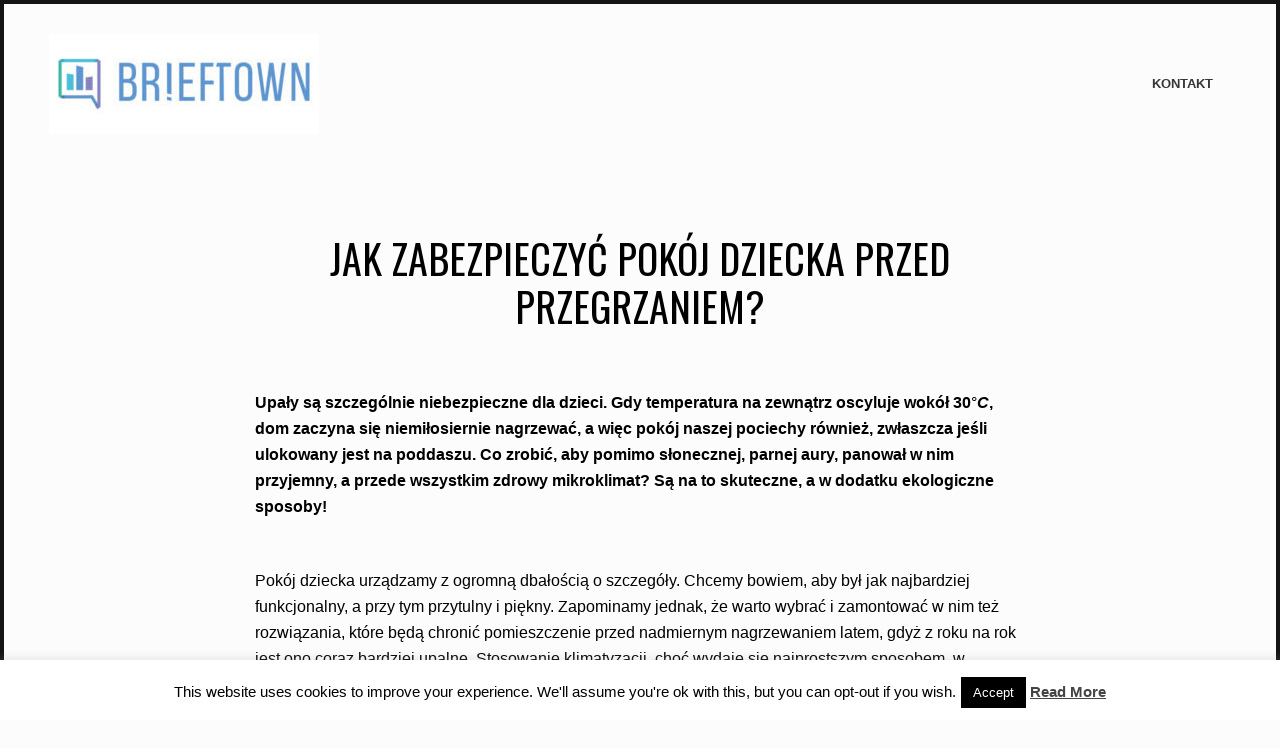

--- FILE ---
content_type: text/html; charset=UTF-8
request_url: https://brieftown.com/jak-zabezpieczyc-pokoj-dziecka-przed-przegrzaniem/
body_size: 18596
content:
<!DOCTYPE html>
<html dir="ltr" lang="pl-PL" prefix="og: https://ogp.me/ns#" class="no-js is-loading">
<head>
<meta http-equiv="X-UA-Compatible" content="IE=Edge">

<!-- The quickest way for us to know that JavaScript is turned on --> <script type="text/javascript">document.documentElement.className = 'js'; window.MSIE = false;</script>

<meta charset="UTF-8">
<meta name="viewport" content="width=device-width, initial-scale=1, maximum-scale=2, shrink-to-fit=no">
<!--<meta name="mobile-web-app-capable" content="yes">-->
<link rel="profile" href="//gmpg.org/xfn/11">
<link rel="pingback" href="https://brieftown.com/xmlrpc.php">
<!--[if lte IE 9]>
	<script type="text/javascript">window.MSIE = true;</script>
<![endif]-->

<title>Jak zabezpieczyć pokój dziecka przed przegrzaniem? - brieftown.com</title>

		<!-- All in One SEO 4.6.5 - aioseo.com -->
		<meta name="description" content="Upały są szczególnie niebezpieczne dla dzieci. Gdy temperatura na zewnątrz oscyluje wokół 30°C, dom zaczyna się niemiłosiernie nagrzewać, a więc pokój naszej pociechy również, zwłaszcza jeśli ulokowany jest na poddaszu. Co zrobić, aby pomimo słonecznej, parnej aury, panował w nim przyjemny, a przede wszystkim zdrowy mikroklimat? Są na to skuteczne, a w dodatku ekologiczne sposoby!" />
		<meta name="robots" content="max-image-preview:large" />
		<link rel="canonical" href="https://brieftown.com/jak-zabezpieczyc-pokoj-dziecka-przed-przegrzaniem/" />
		<meta name="generator" content="All in One SEO (AIOSEO) 4.6.5" />
		<meta property="og:locale" content="pl_PL" />
		<meta property="og:site_name" content="brieftown.com - Informacje, wiadomości, newsy" />
		<meta property="og:type" content="article" />
		<meta property="og:title" content="Jak zabezpieczyć pokój dziecka przed przegrzaniem? - brieftown.com" />
		<meta property="og:description" content="Upały są szczególnie niebezpieczne dla dzieci. Gdy temperatura na zewnątrz oscyluje wokół 30°C, dom zaczyna się niemiłosiernie nagrzewać, a więc pokój naszej pociechy również, zwłaszcza jeśli ulokowany jest na poddaszu. Co zrobić, aby pomimo słonecznej, parnej aury, panował w nim przyjemny, a przede wszystkim zdrowy mikroklimat? Są na to skuteczne, a w dodatku ekologiczne sposoby!" />
		<meta property="og:url" content="https://brieftown.com/jak-zabezpieczyc-pokoj-dziecka-przed-przegrzaniem/" />
		<meta property="article:published_time" content="2021-07-20T08:11:00+00:00" />
		<meta property="article:modified_time" content="2021-07-21T08:16:04+00:00" />
		<meta name="twitter:card" content="summary_large_image" />
		<meta name="twitter:title" content="Jak zabezpieczyć pokój dziecka przed przegrzaniem? - brieftown.com" />
		<meta name="twitter:description" content="Upały są szczególnie niebezpieczne dla dzieci. Gdy temperatura na zewnątrz oscyluje wokół 30°C, dom zaczyna się niemiłosiernie nagrzewać, a więc pokój naszej pociechy również, zwłaszcza jeśli ulokowany jest na poddaszu. Co zrobić, aby pomimo słonecznej, parnej aury, panował w nim przyjemny, a przede wszystkim zdrowy mikroklimat? Są na to skuteczne, a w dodatku ekologiczne sposoby!" />
		<script type="application/ld+json" class="aioseo-schema">
			{"@context":"https:\/\/schema.org","@graph":[{"@type":"BlogPosting","@id":"https:\/\/brieftown.com\/jak-zabezpieczyc-pokoj-dziecka-przed-przegrzaniem\/#blogposting","name":"Jak zabezpieczy\u0107 pok\u00f3j dziecka przed przegrzaniem? - brieftown.com","headline":"Jak zabezpieczy\u0107 pok\u00f3j dziecka przed przegrzaniem?","author":{"@id":"https:\/\/brieftown.com\/author\/red\/#author"},"publisher":{"@id":"https:\/\/brieftown.com\/#organization"},"image":{"@type":"ImageObject","url":"https:\/\/brieftown.com\/wp-content\/uploads\/2021\/07\/AMZ-Solar-16-2017-IMG_6349-print.jpg","width":1350,"height":900},"datePublished":"2021-07-20T10:11:00+02:00","dateModified":"2021-07-21T10:16:04+02:00","inLanguage":"pl-PL","mainEntityOfPage":{"@id":"https:\/\/brieftown.com\/jak-zabezpieczyc-pokoj-dziecka-przed-przegrzaniem\/#webpage"},"isPartOf":{"@id":"https:\/\/brieftown.com\/jak-zabezpieczyc-pokoj-dziecka-przed-przegrzaniem\/#webpage"},"articleSection":"Bez kategorii, FAKRO, markizy, os\u0142ony, pok\u00f3j dziecka, rolety"},{"@type":"BreadcrumbList","@id":"https:\/\/brieftown.com\/jak-zabezpieczyc-pokoj-dziecka-przed-przegrzaniem\/#breadcrumblist","itemListElement":[{"@type":"ListItem","@id":"https:\/\/brieftown.com\/#listItem","position":1,"name":"Dom","item":"https:\/\/brieftown.com\/","nextItem":"https:\/\/brieftown.com\/jak-zabezpieczyc-pokoj-dziecka-przed-przegrzaniem\/#listItem"},{"@type":"ListItem","@id":"https:\/\/brieftown.com\/jak-zabezpieczyc-pokoj-dziecka-przed-przegrzaniem\/#listItem","position":2,"name":"Jak zabezpieczy\u0107 pok\u00f3j dziecka przed przegrzaniem?","previousItem":"https:\/\/brieftown.com\/#listItem"}]},{"@type":"Organization","@id":"https:\/\/brieftown.com\/#organization","name":"brieftown.com","description":"Informacje, wiadomo\u015bci, newsy","url":"https:\/\/brieftown.com\/"},{"@type":"Person","@id":"https:\/\/brieftown.com\/author\/red\/#author","url":"https:\/\/brieftown.com\/author\/red\/","name":"RED","image":{"@type":"ImageObject","@id":"https:\/\/brieftown.com\/jak-zabezpieczyc-pokoj-dziecka-przed-przegrzaniem\/#authorImage","url":"https:\/\/secure.gravatar.com\/avatar\/cb65b45f08d7609a25c11bb7b8175def?s=96&d=mm&r=g","width":96,"height":96,"caption":"RED"}},{"@type":"WebPage","@id":"https:\/\/brieftown.com\/jak-zabezpieczyc-pokoj-dziecka-przed-przegrzaniem\/#webpage","url":"https:\/\/brieftown.com\/jak-zabezpieczyc-pokoj-dziecka-przed-przegrzaniem\/","name":"Jak zabezpieczy\u0107 pok\u00f3j dziecka przed przegrzaniem? - brieftown.com","description":"Upa\u0142y s\u0105 szczeg\u00f3lnie niebezpieczne dla dzieci. Gdy temperatura na zewn\u0105trz oscyluje wok\u00f3\u0142 30\u00b0C, dom zaczyna si\u0119 niemi\u0142osiernie nagrzewa\u0107, a wi\u0119c pok\u00f3j naszej pociechy r\u00f3wnie\u017c, zw\u0142aszcza je\u015bli ulokowany jest na poddaszu. Co zrobi\u0107, aby pomimo s\u0142onecznej, parnej aury, panowa\u0142 w nim przyjemny, a przede wszystkim zdrowy mikroklimat? S\u0105 na to skuteczne, a w dodatku ekologiczne sposoby!","inLanguage":"pl-PL","isPartOf":{"@id":"https:\/\/brieftown.com\/#website"},"breadcrumb":{"@id":"https:\/\/brieftown.com\/jak-zabezpieczyc-pokoj-dziecka-przed-przegrzaniem\/#breadcrumblist"},"author":{"@id":"https:\/\/brieftown.com\/author\/red\/#author"},"creator":{"@id":"https:\/\/brieftown.com\/author\/red\/#author"},"image":{"@type":"ImageObject","url":"https:\/\/brieftown.com\/wp-content\/uploads\/2021\/07\/AMZ-Solar-16-2017-IMG_6349-print.jpg","@id":"https:\/\/brieftown.com\/jak-zabezpieczyc-pokoj-dziecka-przed-przegrzaniem\/#mainImage","width":1350,"height":900},"primaryImageOfPage":{"@id":"https:\/\/brieftown.com\/jak-zabezpieczyc-pokoj-dziecka-przed-przegrzaniem\/#mainImage"},"datePublished":"2021-07-20T10:11:00+02:00","dateModified":"2021-07-21T10:16:04+02:00"},{"@type":"WebSite","@id":"https:\/\/brieftown.com\/#website","url":"https:\/\/brieftown.com\/","name":"brieftown.com","description":"Informacje, wiadomo\u015bci, newsy","inLanguage":"pl-PL","publisher":{"@id":"https:\/\/brieftown.com\/#organization"}}]}
		</script>
		<!-- All in One SEO -->

<link rel='dns-prefetch' href='//secure.gravatar.com' />
<link rel='dns-prefetch' href='//stats.wp.com' />
<link rel='dns-prefetch' href='//fonts.googleapis.com' />
<link rel='dns-prefetch' href='//v0.wordpress.com' />
<link rel="alternate" type="application/rss+xml" title="brieftown.com &raquo; Kanał z wpisami" href="https://brieftown.com/feed/" />
<link rel="alternate" type="application/rss+xml" title="brieftown.com &raquo; Kanał z komentarzami" href="https://brieftown.com/comments/feed/" />
<script type="text/javascript">
/* <![CDATA[ */
window._wpemojiSettings = {"baseUrl":"https:\/\/s.w.org\/images\/core\/emoji\/15.0.3\/72x72\/","ext":".png","svgUrl":"https:\/\/s.w.org\/images\/core\/emoji\/15.0.3\/svg\/","svgExt":".svg","source":{"concatemoji":"https:\/\/brieftown.com\/wp-includes\/js\/wp-emoji-release.min.js?ver=6.5.7"}};
/*! This file is auto-generated */
!function(i,n){var o,s,e;function c(e){try{var t={supportTests:e,timestamp:(new Date).valueOf()};sessionStorage.setItem(o,JSON.stringify(t))}catch(e){}}function p(e,t,n){e.clearRect(0,0,e.canvas.width,e.canvas.height),e.fillText(t,0,0);var t=new Uint32Array(e.getImageData(0,0,e.canvas.width,e.canvas.height).data),r=(e.clearRect(0,0,e.canvas.width,e.canvas.height),e.fillText(n,0,0),new Uint32Array(e.getImageData(0,0,e.canvas.width,e.canvas.height).data));return t.every(function(e,t){return e===r[t]})}function u(e,t,n){switch(t){case"flag":return n(e,"\ud83c\udff3\ufe0f\u200d\u26a7\ufe0f","\ud83c\udff3\ufe0f\u200b\u26a7\ufe0f")?!1:!n(e,"\ud83c\uddfa\ud83c\uddf3","\ud83c\uddfa\u200b\ud83c\uddf3")&&!n(e,"\ud83c\udff4\udb40\udc67\udb40\udc62\udb40\udc65\udb40\udc6e\udb40\udc67\udb40\udc7f","\ud83c\udff4\u200b\udb40\udc67\u200b\udb40\udc62\u200b\udb40\udc65\u200b\udb40\udc6e\u200b\udb40\udc67\u200b\udb40\udc7f");case"emoji":return!n(e,"\ud83d\udc26\u200d\u2b1b","\ud83d\udc26\u200b\u2b1b")}return!1}function f(e,t,n){var r="undefined"!=typeof WorkerGlobalScope&&self instanceof WorkerGlobalScope?new OffscreenCanvas(300,150):i.createElement("canvas"),a=r.getContext("2d",{willReadFrequently:!0}),o=(a.textBaseline="top",a.font="600 32px Arial",{});return e.forEach(function(e){o[e]=t(a,e,n)}),o}function t(e){var t=i.createElement("script");t.src=e,t.defer=!0,i.head.appendChild(t)}"undefined"!=typeof Promise&&(o="wpEmojiSettingsSupports",s=["flag","emoji"],n.supports={everything:!0,everythingExceptFlag:!0},e=new Promise(function(e){i.addEventListener("DOMContentLoaded",e,{once:!0})}),new Promise(function(t){var n=function(){try{var e=JSON.parse(sessionStorage.getItem(o));if("object"==typeof e&&"number"==typeof e.timestamp&&(new Date).valueOf()<e.timestamp+604800&&"object"==typeof e.supportTests)return e.supportTests}catch(e){}return null}();if(!n){if("undefined"!=typeof Worker&&"undefined"!=typeof OffscreenCanvas&&"undefined"!=typeof URL&&URL.createObjectURL&&"undefined"!=typeof Blob)try{var e="postMessage("+f.toString()+"("+[JSON.stringify(s),u.toString(),p.toString()].join(",")+"));",r=new Blob([e],{type:"text/javascript"}),a=new Worker(URL.createObjectURL(r),{name:"wpTestEmojiSupports"});return void(a.onmessage=function(e){c(n=e.data),a.terminate(),t(n)})}catch(e){}c(n=f(s,u,p))}t(n)}).then(function(e){for(var t in e)n.supports[t]=e[t],n.supports.everything=n.supports.everything&&n.supports[t],"flag"!==t&&(n.supports.everythingExceptFlag=n.supports.everythingExceptFlag&&n.supports[t]);n.supports.everythingExceptFlag=n.supports.everythingExceptFlag&&!n.supports.flag,n.DOMReady=!1,n.readyCallback=function(){n.DOMReady=!0}}).then(function(){return e}).then(function(){var e;n.supports.everything||(n.readyCallback(),(e=n.source||{}).concatemoji?t(e.concatemoji):e.wpemoji&&e.twemoji&&(t(e.twemoji),t(e.wpemoji)))}))}((window,document),window._wpemojiSettings);
/* ]]> */
</script>
<style id='wp-emoji-styles-inline-css' type='text/css'>

	img.wp-smiley, img.emoji {
		display: inline !important;
		border: none !important;
		box-shadow: none !important;
		height: 1em !important;
		width: 1em !important;
		margin: 0 0.07em !important;
		vertical-align: -0.1em !important;
		background: none !important;
		padding: 0 !important;
	}
</style>
<link rel='stylesheet' id='wp-block-library-css' href='https://brieftown.com/wp-includes/css/dist/block-library/style.min.css?ver=6.5.7' type='text/css' media='all' />
<style id='wp-block-library-inline-css' type='text/css'>
.has-text-align-justify{text-align:justify;}
</style>
<link rel='stylesheet' id='mediaelement-css' href='https://brieftown.com/wp-includes/js/mediaelement/mediaelementplayer-legacy.min.css?ver=4.2.17' type='text/css' media='all' />
<link rel='stylesheet' id='wp-mediaelement-css' href='https://brieftown.com/wp-includes/js/mediaelement/wp-mediaelement.min.css?ver=6.5.7' type='text/css' media='all' />
<style id='jetpack-sharing-buttons-style-inline-css' type='text/css'>
.jetpack-sharing-buttons__services-list{display:flex;flex-direction:row;flex-wrap:wrap;gap:0;list-style-type:none;margin:5px;padding:0}.jetpack-sharing-buttons__services-list.has-small-icon-size{font-size:12px}.jetpack-sharing-buttons__services-list.has-normal-icon-size{font-size:16px}.jetpack-sharing-buttons__services-list.has-large-icon-size{font-size:24px}.jetpack-sharing-buttons__services-list.has-huge-icon-size{font-size:36px}@media print{.jetpack-sharing-buttons__services-list{display:none!important}}.editor-styles-wrapper .wp-block-jetpack-sharing-buttons{gap:0;padding-inline-start:0}ul.jetpack-sharing-buttons__services-list.has-background{padding:1.25em 2.375em}
</style>
<style id='classic-theme-styles-inline-css' type='text/css'>
/*! This file is auto-generated */
.wp-block-button__link{color:#fff;background-color:#32373c;border-radius:9999px;box-shadow:none;text-decoration:none;padding:calc(.667em + 2px) calc(1.333em + 2px);font-size:1.125em}.wp-block-file__button{background:#32373c;color:#fff;text-decoration:none}
</style>
<style id='global-styles-inline-css' type='text/css'>
body{--wp--preset--color--black: #000000;--wp--preset--color--cyan-bluish-gray: #abb8c3;--wp--preset--color--white: #ffffff;--wp--preset--color--pale-pink: #f78da7;--wp--preset--color--vivid-red: #cf2e2e;--wp--preset--color--luminous-vivid-orange: #ff6900;--wp--preset--color--luminous-vivid-amber: #fcb900;--wp--preset--color--light-green-cyan: #7bdcb5;--wp--preset--color--vivid-green-cyan: #00d084;--wp--preset--color--pale-cyan-blue: #8ed1fc;--wp--preset--color--vivid-cyan-blue: #0693e3;--wp--preset--color--vivid-purple: #9b51e0;--wp--preset--gradient--vivid-cyan-blue-to-vivid-purple: linear-gradient(135deg,rgba(6,147,227,1) 0%,rgb(155,81,224) 100%);--wp--preset--gradient--light-green-cyan-to-vivid-green-cyan: linear-gradient(135deg,rgb(122,220,180) 0%,rgb(0,208,130) 100%);--wp--preset--gradient--luminous-vivid-amber-to-luminous-vivid-orange: linear-gradient(135deg,rgba(252,185,0,1) 0%,rgba(255,105,0,1) 100%);--wp--preset--gradient--luminous-vivid-orange-to-vivid-red: linear-gradient(135deg,rgba(255,105,0,1) 0%,rgb(207,46,46) 100%);--wp--preset--gradient--very-light-gray-to-cyan-bluish-gray: linear-gradient(135deg,rgb(238,238,238) 0%,rgb(169,184,195) 100%);--wp--preset--gradient--cool-to-warm-spectrum: linear-gradient(135deg,rgb(74,234,220) 0%,rgb(151,120,209) 20%,rgb(207,42,186) 40%,rgb(238,44,130) 60%,rgb(251,105,98) 80%,rgb(254,248,76) 100%);--wp--preset--gradient--blush-light-purple: linear-gradient(135deg,rgb(255,206,236) 0%,rgb(152,150,240) 100%);--wp--preset--gradient--blush-bordeaux: linear-gradient(135deg,rgb(254,205,165) 0%,rgb(254,45,45) 50%,rgb(107,0,62) 100%);--wp--preset--gradient--luminous-dusk: linear-gradient(135deg,rgb(255,203,112) 0%,rgb(199,81,192) 50%,rgb(65,88,208) 100%);--wp--preset--gradient--pale-ocean: linear-gradient(135deg,rgb(255,245,203) 0%,rgb(182,227,212) 50%,rgb(51,167,181) 100%);--wp--preset--gradient--electric-grass: linear-gradient(135deg,rgb(202,248,128) 0%,rgb(113,206,126) 100%);--wp--preset--gradient--midnight: linear-gradient(135deg,rgb(2,3,129) 0%,rgb(40,116,252) 100%);--wp--preset--font-size--small: 13px;--wp--preset--font-size--medium: 20px;--wp--preset--font-size--large: 36px;--wp--preset--font-size--x-large: 42px;--wp--preset--spacing--20: 0.44rem;--wp--preset--spacing--30: 0.67rem;--wp--preset--spacing--40: 1rem;--wp--preset--spacing--50: 1.5rem;--wp--preset--spacing--60: 2.25rem;--wp--preset--spacing--70: 3.38rem;--wp--preset--spacing--80: 5.06rem;--wp--preset--shadow--natural: 6px 6px 9px rgba(0, 0, 0, 0.2);--wp--preset--shadow--deep: 12px 12px 50px rgba(0, 0, 0, 0.4);--wp--preset--shadow--sharp: 6px 6px 0px rgba(0, 0, 0, 0.2);--wp--preset--shadow--outlined: 6px 6px 0px -3px rgba(255, 255, 255, 1), 6px 6px rgba(0, 0, 0, 1);--wp--preset--shadow--crisp: 6px 6px 0px rgba(0, 0, 0, 1);}:where(.is-layout-flex){gap: 0.5em;}:where(.is-layout-grid){gap: 0.5em;}body .is-layout-flex{display: flex;}body .is-layout-flex{flex-wrap: wrap;align-items: center;}body .is-layout-flex > *{margin: 0;}body .is-layout-grid{display: grid;}body .is-layout-grid > *{margin: 0;}:where(.wp-block-columns.is-layout-flex){gap: 2em;}:where(.wp-block-columns.is-layout-grid){gap: 2em;}:where(.wp-block-post-template.is-layout-flex){gap: 1.25em;}:where(.wp-block-post-template.is-layout-grid){gap: 1.25em;}.has-black-color{color: var(--wp--preset--color--black) !important;}.has-cyan-bluish-gray-color{color: var(--wp--preset--color--cyan-bluish-gray) !important;}.has-white-color{color: var(--wp--preset--color--white) !important;}.has-pale-pink-color{color: var(--wp--preset--color--pale-pink) !important;}.has-vivid-red-color{color: var(--wp--preset--color--vivid-red) !important;}.has-luminous-vivid-orange-color{color: var(--wp--preset--color--luminous-vivid-orange) !important;}.has-luminous-vivid-amber-color{color: var(--wp--preset--color--luminous-vivid-amber) !important;}.has-light-green-cyan-color{color: var(--wp--preset--color--light-green-cyan) !important;}.has-vivid-green-cyan-color{color: var(--wp--preset--color--vivid-green-cyan) !important;}.has-pale-cyan-blue-color{color: var(--wp--preset--color--pale-cyan-blue) !important;}.has-vivid-cyan-blue-color{color: var(--wp--preset--color--vivid-cyan-blue) !important;}.has-vivid-purple-color{color: var(--wp--preset--color--vivid-purple) !important;}.has-black-background-color{background-color: var(--wp--preset--color--black) !important;}.has-cyan-bluish-gray-background-color{background-color: var(--wp--preset--color--cyan-bluish-gray) !important;}.has-white-background-color{background-color: var(--wp--preset--color--white) !important;}.has-pale-pink-background-color{background-color: var(--wp--preset--color--pale-pink) !important;}.has-vivid-red-background-color{background-color: var(--wp--preset--color--vivid-red) !important;}.has-luminous-vivid-orange-background-color{background-color: var(--wp--preset--color--luminous-vivid-orange) !important;}.has-luminous-vivid-amber-background-color{background-color: var(--wp--preset--color--luminous-vivid-amber) !important;}.has-light-green-cyan-background-color{background-color: var(--wp--preset--color--light-green-cyan) !important;}.has-vivid-green-cyan-background-color{background-color: var(--wp--preset--color--vivid-green-cyan) !important;}.has-pale-cyan-blue-background-color{background-color: var(--wp--preset--color--pale-cyan-blue) !important;}.has-vivid-cyan-blue-background-color{background-color: var(--wp--preset--color--vivid-cyan-blue) !important;}.has-vivid-purple-background-color{background-color: var(--wp--preset--color--vivid-purple) !important;}.has-black-border-color{border-color: var(--wp--preset--color--black) !important;}.has-cyan-bluish-gray-border-color{border-color: var(--wp--preset--color--cyan-bluish-gray) !important;}.has-white-border-color{border-color: var(--wp--preset--color--white) !important;}.has-pale-pink-border-color{border-color: var(--wp--preset--color--pale-pink) !important;}.has-vivid-red-border-color{border-color: var(--wp--preset--color--vivid-red) !important;}.has-luminous-vivid-orange-border-color{border-color: var(--wp--preset--color--luminous-vivid-orange) !important;}.has-luminous-vivid-amber-border-color{border-color: var(--wp--preset--color--luminous-vivid-amber) !important;}.has-light-green-cyan-border-color{border-color: var(--wp--preset--color--light-green-cyan) !important;}.has-vivid-green-cyan-border-color{border-color: var(--wp--preset--color--vivid-green-cyan) !important;}.has-pale-cyan-blue-border-color{border-color: var(--wp--preset--color--pale-cyan-blue) !important;}.has-vivid-cyan-blue-border-color{border-color: var(--wp--preset--color--vivid-cyan-blue) !important;}.has-vivid-purple-border-color{border-color: var(--wp--preset--color--vivid-purple) !important;}.has-vivid-cyan-blue-to-vivid-purple-gradient-background{background: var(--wp--preset--gradient--vivid-cyan-blue-to-vivid-purple) !important;}.has-light-green-cyan-to-vivid-green-cyan-gradient-background{background: var(--wp--preset--gradient--light-green-cyan-to-vivid-green-cyan) !important;}.has-luminous-vivid-amber-to-luminous-vivid-orange-gradient-background{background: var(--wp--preset--gradient--luminous-vivid-amber-to-luminous-vivid-orange) !important;}.has-luminous-vivid-orange-to-vivid-red-gradient-background{background: var(--wp--preset--gradient--luminous-vivid-orange-to-vivid-red) !important;}.has-very-light-gray-to-cyan-bluish-gray-gradient-background{background: var(--wp--preset--gradient--very-light-gray-to-cyan-bluish-gray) !important;}.has-cool-to-warm-spectrum-gradient-background{background: var(--wp--preset--gradient--cool-to-warm-spectrum) !important;}.has-blush-light-purple-gradient-background{background: var(--wp--preset--gradient--blush-light-purple) !important;}.has-blush-bordeaux-gradient-background{background: var(--wp--preset--gradient--blush-bordeaux) !important;}.has-luminous-dusk-gradient-background{background: var(--wp--preset--gradient--luminous-dusk) !important;}.has-pale-ocean-gradient-background{background: var(--wp--preset--gradient--pale-ocean) !important;}.has-electric-grass-gradient-background{background: var(--wp--preset--gradient--electric-grass) !important;}.has-midnight-gradient-background{background: var(--wp--preset--gradient--midnight) !important;}.has-small-font-size{font-size: var(--wp--preset--font-size--small) !important;}.has-medium-font-size{font-size: var(--wp--preset--font-size--medium) !important;}.has-large-font-size{font-size: var(--wp--preset--font-size--large) !important;}.has-x-large-font-size{font-size: var(--wp--preset--font-size--x-large) !important;}
.wp-block-navigation a:where(:not(.wp-element-button)){color: inherit;}
:where(.wp-block-post-template.is-layout-flex){gap: 1.25em;}:where(.wp-block-post-template.is-layout-grid){gap: 1.25em;}
:where(.wp-block-columns.is-layout-flex){gap: 2em;}:where(.wp-block-columns.is-layout-grid){gap: 2em;}
.wp-block-pullquote{font-size: 1.5em;line-height: 1.6;}
</style>
<link rel='stylesheet' id='cookie-law-info-css' href='https://brieftown.com/wp-content/plugins/cookie-law-info/legacy/public/css/cookie-law-info-public.css?ver=3.2.4' type='text/css' media='all' />
<link rel='stylesheet' id='cookie-law-info-gdpr-css' href='https://brieftown.com/wp-content/plugins/cookie-law-info/legacy/public/css/cookie-law-info-gdpr.css?ver=3.2.4' type='text/css' media='all' />
<link rel='stylesheet' id='simple-social-icons-font-css' href='https://brieftown.com/wp-content/plugins/simple-social-icons/css/style.css?ver=3.0.2' type='text/css' media='all' />
<link rel='stylesheet' id='village-theme-style-css' href='https://brieftown.com/wp-content/themes/bluebird-theme/assets/build/app.css?ver=6.5.7' type='text/css' media='all' />
<link rel='stylesheet' id='village-fonts-css' href='//fonts.googleapis.com/css?family=PT%2BSans%3A400%2C700%2C400italic%7CMerriweather%3A300italic%7COswald%3A400%2C700%2C300&#038;ver=6.5.7' type='text/css' media='all' />
<link rel='stylesheet' id='client-area-style-css' href='https://brieftown.com/wp-content/plugins/village-client-area/resources/build/client-area.css?ver=6.5.7' type='text/css' media='all' />
<link rel='stylesheet' id='social-logos-css' href='https://brieftown.com/wp-content/plugins/jetpack/_inc/social-logos/social-logos.min.css?ver=13.5.1' type='text/css' media='all' />
<link rel='stylesheet' id='jetpack_css-css' href='https://brieftown.com/wp-content/plugins/jetpack/css/jetpack.css?ver=13.5.1' type='text/css' media='all' />
<script type="text/javascript" id="jetpack_related-posts-js-extra">
/* <![CDATA[ */
var related_posts_js_options = {"post_heading":"h4"};
/* ]]> */
</script>
<script type="text/javascript" src="https://brieftown.com/wp-content/plugins/jetpack/_inc/build/related-posts/related-posts.min.js?ver=20240116" id="jetpack_related-posts-js"></script>
<script type="text/javascript" src="https://brieftown.com/wp-includes/js/jquery/jquery.min.js?ver=3.7.1" id="jquery-core-js"></script>
<script type="text/javascript" src="https://brieftown.com/wp-includes/js/jquery/jquery-migrate.min.js?ver=3.4.1" id="jquery-migrate-js"></script>
<script type="text/javascript" id="cookie-law-info-js-extra">
/* <![CDATA[ */
var Cli_Data = {"nn_cookie_ids":[],"cookielist":[],"non_necessary_cookies":[],"ccpaEnabled":"","ccpaRegionBased":"","ccpaBarEnabled":"","strictlyEnabled":["necessary","obligatoire"],"ccpaType":"gdpr","js_blocking":"","custom_integration":"","triggerDomRefresh":"","secure_cookies":""};
var cli_cookiebar_settings = {"animate_speed_hide":"500","animate_speed_show":"500","background":"#fff","border":"#444","border_on":"","button_1_button_colour":"#000","button_1_button_hover":"#000000","button_1_link_colour":"#fff","button_1_as_button":"1","button_1_new_win":"","button_2_button_colour":"#333","button_2_button_hover":"#292929","button_2_link_colour":"#444","button_2_as_button":"","button_2_hidebar":"","button_3_button_colour":"#dedfe0","button_3_button_hover":"#b2b2b3","button_3_link_colour":"#333333","button_3_as_button":"1","button_3_new_win":"","button_4_button_colour":"#dedfe0","button_4_button_hover":"#b2b2b3","button_4_link_colour":"#333333","button_4_as_button":"1","button_7_button_colour":"#61a229","button_7_button_hover":"#4e8221","button_7_link_colour":"#fff","button_7_as_button":"1","button_7_new_win":"","font_family":"inherit","header_fix":"","notify_animate_hide":"1","notify_animate_show":"","notify_div_id":"#cookie-law-info-bar","notify_position_horizontal":"right","notify_position_vertical":"bottom","scroll_close":"","scroll_close_reload":"","accept_close_reload":"","reject_close_reload":"","showagain_tab":"1","showagain_background":"#fff","showagain_border":"#000","showagain_div_id":"#cookie-law-info-again","showagain_x_position":"100px","text":"#000","show_once_yn":"","show_once":"10000","logging_on":"","as_popup":"","popup_overlay":"1","bar_heading_text":"","cookie_bar_as":"banner","popup_showagain_position":"bottom-right","widget_position":"left"};
var log_object = {"ajax_url":"https:\/\/brieftown.com\/wp-admin\/admin-ajax.php"};
/* ]]> */
</script>
<script type="text/javascript" src="https://brieftown.com/wp-content/plugins/cookie-law-info/legacy/public/js/cookie-law-info-public.js?ver=3.2.4" id="cookie-law-info-js"></script>
<link rel="https://api.w.org/" href="https://brieftown.com/wp-json/" /><link rel="alternate" type="application/json" href="https://brieftown.com/wp-json/wp/v2/posts/809" /><link rel="EditURI" type="application/rsd+xml" title="RSD" href="https://brieftown.com/xmlrpc.php?rsd" />
<meta name="generator" content="WordPress 6.5.7" />
<link rel='shortlink' href='https://wp.me/p7Skqj-d3' />
<link rel="alternate" type="application/json+oembed" href="https://brieftown.com/wp-json/oembed/1.0/embed?url=https%3A%2F%2Fbrieftown.com%2Fjak-zabezpieczyc-pokoj-dziecka-przed-przegrzaniem%2F" />
<link rel="alternate" type="text/xml+oembed" href="https://brieftown.com/wp-json/oembed/1.0/embed?url=https%3A%2F%2Fbrieftown.com%2Fjak-zabezpieczyc-pokoj-dziecka-przed-przegrzaniem%2F&#038;format=xml" />
<meta name="generator" content="Redux 4.4.17" />	<style>img#wpstats{display:none}</style>
		<link rel="apple-touch-icon" sizes="180x180" href="/wp-content/uploads/fbrfg/apple-touch-icon.png">
<link rel="icon" type="image/png" href="/wp-content/uploads/fbrfg/favicon-32x32.png" sizes="32x32">
<link rel="icon" type="image/png" href="/wp-content/uploads/fbrfg/favicon-16x16.png" sizes="16x16">
<link rel="manifest" href="/wp-content/uploads/fbrfg/manifest.json">
<link rel="mask-icon" href="/wp-content/uploads/fbrfg/safari-pinned-tab.svg" color="#5bbad5">
<link rel="shortcut icon" href="/wp-content/uploads/fbrfg/favicon.ico">
<meta name="msapplication-config" content="/wp-content/uploads/fbrfg/browserconfig.xml">
<meta name="theme-color" content="#ffffff"><style type="text/css">.recentcomments a{display:inline !important;padding:0 !important;margin:0 !important;}</style><style type="text/css">.broken_link, a.broken_link {
	text-decoration: line-through;
}</style></head>

<body class="post-template-default single single-post postid-809 single-format-standard group-blog"><div id="village-loading" class="site-loading__background"></div>

	<div class="body-border body-border--top"></div>
	<div class="body-border body-border--right"></div>
	<div class="body-border body-border--bottom"></div>
	<div class="body-border body-border--left"></div>



<div id="page" class="hfeed site">
	<div id="header" class="site-header">
		
		<div class="site-header__inner" id="header-inner">
			

	<div id="logo" class="site-logo">
		<a class="site-home-link" href="https://brieftown.com/">
			<img width="270" height="100"
			     src="http://brieftown.com/wp-content/uploads/2016/10/BRIEFTOWN-logo-brand-press-newmedia-blog-news-informations-photoblog-how-to-make-200px-1-e1475849596552.jpg" alt="brieftown.com"/>
		</a>
	</div>
			<a class="skip-link screen-reader-text" href="#content">Skip to content</a>

<div id="navigation" class="site-navigation">


	<div id="navigation-toggle" class="navigation-toggle">

		<div class="toggle-label state-closed is-visible">
			<span class="navigation-toggle__text">Menu</span>
							<i class="icon ion-android-menu"></i>
			
		</div>

		<div class="toggle-label state-open">
			<span class="navigation-toggle__text">Close</span>
							<i class="icon ion-android-close"></i>
			
		</div>


	</div>


	<div class="site-navigation__content">
		<div id="site-menu-container" class="site-menu__container"><ul id="site-menu" class="site-menu"><li id="menu-item-30" class="menu-item menu-item-type-post_type menu-item-object-page menu-item-30"><a href="https://brieftown.com/kontakt/" class="menu-link level-0">Kontakt</a></li>
</ul></div>
	</div><!-- .site-navigation__content -->


</div> <!-- .site-navigation -->		</div>
	</div>
	<div class="site-header--placeholder"></div>


		<div id="content" class="site-content">
		<div id="primary-placeholder"></div>
<section id="primary">

	
	<div class="content-area">

		<main id="main" class="site-main" role="main">
			
	<article id="post-809" class="entry-single-post post-809 post type-post status-publish format-standard has-post-thumbnail hentry category-bez-kategorii tag-fakro tag-markizy tag-oslony tag-pokoj-dziecka tag-rolety">

	<header class="entry-header">
		<h1 class="entry-title">
			Jak zabezpieczyć pokój dziecka przed przegrzaniem?		</h1>

		<aside class="entry-single-post__meta meta--desktop">
					</aside>

	</header>
	<!-- .entry-header -->

	<div class="entry-content">

		
<p><strong>Upały są szczególnie niebezpieczne dla dzieci. Gdy temperatura na zewnątrz oscyluje wokół 30</strong>°<em><strong>C</strong></em><strong>,</strong><strong> dom zaczyna się niemiłosiernie nagrzewać, a więc pokój naszej pociechy również, zwłaszcza jeśli ulokowany jest na poddaszu. Co zrobić, aby pomimo słonecznej, parnej aury, panował w nim przyjemny, a przede wszystkim zdrowy mikroklimat? Są na to skuteczne, a&nbsp;w&nbsp;dodatku ekologiczne sposoby!</strong></p>



<p>Pokój dziecka urządzamy z ogromną dbałością o szczegóły. Chcemy bowiem, aby był jak najbardziej funkcjonalny, a przy tym przytulny i piękny. Zapominamy jednak, że warto wybrać i zamontować w nim też rozwiązania, które będą chronić pomieszczenie przed nadmiernym nagrzewaniem latem, gdyż z roku na rok jest ono coraz bardziej upalne. Stosowanie klimatyzacji, choć wydaje się najprostszym sposobem, w pokojach maluchów jest niewskazane, dlatego lepiej postawić na nowoczesne osłony zewnętrzne, które są równie skuteczne, a w dodatku energooszczędne.</p>



<p><strong>Jak w piecu</strong></p>



<p><em>Raz, dwa, trzy Baba Jaga patrzy! Raz, dwa, trzy otworzyła piec! </em>– śpiewają dzieci w żłobku i&nbsp;przedszkolu. A gdy nadchodzi lato, tę samą piosenkę mogliby nucić ich rodzice, szukając sposobów na ochłodę we własnym domu. Trzeba przy tym podkreślić, że organizm osoby dorosłej dużej lepiej radzi sobie z upałem (choć czujemy dyskomfort) niż niemowlaka z&nbsp;powodu niedostatecznie rozwiniętego jeszcze ośrodka termoregulacji. Dlatego w tym czasie musimy dbać szczególnie o komfort dzieci przebywających w murach budynku. Sygnałem alarmowym jest zaczerwienie ciała oraz intensywne pocenie się. Przy długiej ekspozycji na wysokie temperatury może dojść szybko do&nbsp;odwodnienia (pocąc się, tracimy elektrolity), a następnie zaburzeń rytmu serca. Czy walcząc z upałami jesteśmy zatem na przegranej pozycji? Zdecydowanie nie! Możemy radzić sobie doraźnie, np. włączyć wiatrak i&nbsp;nawilżacz powietrza, nawadniać szkraba płynami izotonicznymi (woda z dodatkiem cukru i&nbsp;soli), rozebrać do pieluszki czy majteczek czy też wykąpać w letniej wodzie. Najlepsze efekty uzyskamy jednak, stawiając na rozwiązania systemowe, dedykowane do chłodzenia pomieszczeń. W trosce od zdrowie maluchów, warto wybrać jednak te najbardziej neutralne środowiskowo – markizy wykonane z&nbsp;wytrzymałej na&nbsp;czynniki atmosferyczne siatki, które są montowane po zewnętrznej stronie okien pionowych czy dachowych. Mamy wówczas pewność, że temperatura będzie w domu optymalna i unikniemy zimnych nawiewów suchego powietrza, co jest standardem w&nbsp;przypadku klimatyzacji.</p>



<p><strong>Przyjemne z pożytecznym</strong></p>



<p>Jak działają nowoczesne osłony zewnętrzne? Markizy odbijają promienie słoneczne jeszcze przed szybą i emitują ciepło na zewnątrz, dzięki temu bardzo dobrze chronią pomieszczenia przed nadmiernym nagrzewaniem. – <em>Są do 8 razy bardziej skuteczne niż osłony wewnętrzne, co w praktyce powoduje naturalny spadek temperatury wnętrza nawet o 10°C</em> – mówi Wojciech Chronowski, ekspert z firmy FAKRO. Dodatkowo, w ofercie FAKRO, są dostępne modele jeszcze bardziej proekologiczne, zasilane poprzez panele słoneczne, dzięki czemu możemy nimi sterować zdalnie nawet z&nbsp;niemowlakiem na ręku, bez ponoszenia kosztów na energię elektryczną. Co ważne, nie ograniczają widoczności na otoczenie domu jak rolety zewnętrzne, a więc nie musimy używać w&nbsp;dzień dodatkowego oświetlenia i martwić się o&nbsp;rachunki za prąd. Pozwalają też na ruch powietrza, a światło za ich sprawą rozkłada się w&nbsp;pomieszczeniu równomiernie, a więc maluch może spokojnie się bawić bez mrużenia oczek czy spać. Z ich wykorzystaniem można zabezpieczyć okna szczególnie pod skosami, gdzie mamy zazwyczaj sypialnie i pokoje dzieci.</p>



<p>„Królestwo dziecka” znajduje się na poddaszu domu, a to wymaga użycia skutecznych rozwiązań chroniących przed nadmiernym działaniem promieni słonecznych. Nagrzewania się wnętrz unikniemy, stosując markizy.</p>



<div data-carousel-extra='{"blog_id":1,"permalink":"https:\/\/brieftown.com\/jak-zabezpieczyc-pokoj-dziecka-przed-przegrzaniem\/"}'  class="wp-block-jetpack-tiled-gallery aligncenter is-style-columns"><div class="tiled-gallery__gallery"><div class="tiled-gallery__row"><div class="tiled-gallery__col" style="flex-basis:45.69948205127466%"><figure class="tiled-gallery__item"><img decoding="async" data-attachment-id="810" data-permalink="https://brieftown.com/jak-zabezpieczyc-pokoj-dziecka-przed-przegrzaniem/amz-solar-17-2017-img_6318-print/" data-orig-file="https://brieftown.com/wp-content/uploads/2021/07/AMZ-Solar-17-2017-IMG_6318-print.jpg" data-orig-size="1350,900" data-comments-opened="1" data-image-meta="{&quot;aperture&quot;:&quot;0&quot;,&quot;credit&quot;:&quot;&quot;,&quot;camera&quot;:&quot;&quot;,&quot;caption&quot;:&quot;&quot;,&quot;created_timestamp&quot;:&quot;0&quot;,&quot;copyright&quot;:&quot;&quot;,&quot;focal_length&quot;:&quot;0&quot;,&quot;iso&quot;:&quot;0&quot;,&quot;shutter_speed&quot;:&quot;0&quot;,&quot;title&quot;:&quot;&quot;,&quot;orientation&quot;:&quot;0&quot;}" data-image-title="AMZ-Solar-17-2017-IMG_6318-print" data-image-description="" data-image-caption="" data-medium-file="https://brieftown.com/wp-content/uploads/2021/07/AMZ-Solar-17-2017-IMG_6318-print-300x200.jpg" data-large-file="https://brieftown.com/wp-content/uploads/2021/07/AMZ-Solar-17-2017-IMG_6318-print-1024x683.jpg" data-attachment-id="810" data-permalink="https://brieftown.com/jak-zabezpieczyc-pokoj-dziecka-przed-przegrzaniem/amz-solar-17-2017-img_6318-print/" data-orig-file="https://brieftown.com/wp-content/uploads/2021/07/AMZ-Solar-17-2017-IMG_6318-print.jpg" data-orig-size="1350,900" data-comments-opened="1" data-image-meta="{&quot;aperture&quot;:&quot;0&quot;,&quot;credit&quot;:&quot;&quot;,&quot;camera&quot;:&quot;&quot;,&quot;caption&quot;:&quot;&quot;,&quot;created_timestamp&quot;:&quot;0&quot;,&quot;copyright&quot;:&quot;&quot;,&quot;focal_length&quot;:&quot;0&quot;,&quot;iso&quot;:&quot;0&quot;,&quot;shutter_speed&quot;:&quot;0&quot;,&quot;title&quot;:&quot;&quot;,&quot;orientation&quot;:&quot;0&quot;}" data-image-title="AMZ-Solar-17-2017-IMG_6318-print" data-image-description="" data-image-caption="" data-medium-file="https://brieftown.com/wp-content/uploads/2021/07/AMZ-Solar-17-2017-IMG_6318-print-300x200.jpg" data-large-file="https://brieftown.com/wp-content/uploads/2021/07/AMZ-Solar-17-2017-IMG_6318-print-1024x683.jpg" srcset="https://i2.wp.com/brieftown.com/wp-content/uploads/2021/07/AMZ-Solar-17-2017-IMG_6318-print.jpg?strip=info&#038;w=600&#038;ssl=1 600w,https://i2.wp.com/brieftown.com/wp-content/uploads/2021/07/AMZ-Solar-17-2017-IMG_6318-print.jpg?strip=info&#038;w=900&#038;ssl=1 900w,https://i2.wp.com/brieftown.com/wp-content/uploads/2021/07/AMZ-Solar-17-2017-IMG_6318-print.jpg?strip=info&#038;w=1200&#038;ssl=1 1200w,https://i2.wp.com/brieftown.com/wp-content/uploads/2021/07/AMZ-Solar-17-2017-IMG_6318-print.jpg?strip=info&#038;w=1350&#038;ssl=1 1350w" alt="" data-height="900" data-id="810" data-link="https://brieftown.com/?attachment_id=810" data-url="https://brieftown.com/wp-content/uploads/2021/07/AMZ-Solar-17-2017-IMG_6318-print.jpg" data-width="1350" src="https://i2.wp.com/brieftown.com/wp-content/uploads/2021/07/AMZ-Solar-17-2017-IMG_6318-print.jpg?ssl=1" layout="responsive"/></figure></div><div class="tiled-gallery__col" style="flex-basis:44.1490846603775%"><figure class="tiled-gallery__item"><img decoding="async" data-attachment-id="811" data-permalink="https://brieftown.com/jak-zabezpieczyc-pokoj-dziecka-przed-przegrzaniem/amz-solar-2017-img_5880-print-2/" data-orig-file="https://brieftown.com/wp-content/uploads/2021/07/AMZ-Solar-2017-IMG_5880-print-scaled.jpg" data-orig-size="2560,1767" data-comments-opened="1" data-image-meta="{&quot;aperture&quot;:&quot;11&quot;,&quot;credit&quot;:&quot;&quot;,&quot;camera&quot;:&quot;Canon EOS 6D&quot;,&quot;caption&quot;:&quot;&quot;,&quot;created_timestamp&quot;:&quot;1496061246&quot;,&quot;copyright&quot;:&quot;&quot;,&quot;focal_length&quot;:&quot;32&quot;,&quot;iso&quot;:&quot;160&quot;,&quot;shutter_speed&quot;:&quot;0.01&quot;,&quot;title&quot;:&quot;&quot;,&quot;orientation&quot;:&quot;1&quot;}" data-image-title="AMZ-Solar-2017-IMG_5880-print" data-image-description="" data-image-caption="" data-medium-file="https://brieftown.com/wp-content/uploads/2021/07/AMZ-Solar-2017-IMG_5880-print-300x207.jpg" data-large-file="https://brieftown.com/wp-content/uploads/2021/07/AMZ-Solar-2017-IMG_5880-print-1024x707.jpg" data-attachment-id="811" data-permalink="https://brieftown.com/jak-zabezpieczyc-pokoj-dziecka-przed-przegrzaniem/amz-solar-2017-img_5880-print-2/" data-orig-file="https://brieftown.com/wp-content/uploads/2021/07/AMZ-Solar-2017-IMG_5880-print-scaled.jpg" data-orig-size="2560,1767" data-comments-opened="1" data-image-meta="{&quot;aperture&quot;:&quot;11&quot;,&quot;credit&quot;:&quot;&quot;,&quot;camera&quot;:&quot;Canon EOS 6D&quot;,&quot;caption&quot;:&quot;&quot;,&quot;created_timestamp&quot;:&quot;1496061246&quot;,&quot;copyright&quot;:&quot;&quot;,&quot;focal_length&quot;:&quot;32&quot;,&quot;iso&quot;:&quot;160&quot;,&quot;shutter_speed&quot;:&quot;0.01&quot;,&quot;title&quot;:&quot;&quot;,&quot;orientation&quot;:&quot;1&quot;}" data-image-title="AMZ-Solar-2017-IMG_5880-print" data-image-description="" data-image-caption="" data-medium-file="https://brieftown.com/wp-content/uploads/2021/07/AMZ-Solar-2017-IMG_5880-print-300x207.jpg" data-large-file="https://brieftown.com/wp-content/uploads/2021/07/AMZ-Solar-2017-IMG_5880-print-1024x707.jpg" srcset="https://i1.wp.com/brieftown.com/wp-content/uploads/2021/07/AMZ-Solar-2017-IMG_5880-print-scaled.jpg?strip=info&#038;w=600&#038;ssl=1 600w,https://i1.wp.com/brieftown.com/wp-content/uploads/2021/07/AMZ-Solar-2017-IMG_5880-print-scaled.jpg?strip=info&#038;w=900&#038;ssl=1 900w,https://i1.wp.com/brieftown.com/wp-content/uploads/2021/07/AMZ-Solar-2017-IMG_5880-print-scaled.jpg?strip=info&#038;w=1200&#038;ssl=1 1200w,https://i1.wp.com/brieftown.com/wp-content/uploads/2021/07/AMZ-Solar-2017-IMG_5880-print-scaled.jpg?strip=info&#038;w=1500&#038;ssl=1 1500w,https://i1.wp.com/brieftown.com/wp-content/uploads/2021/07/AMZ-Solar-2017-IMG_5880-print-scaled.jpg?strip=info&#038;w=1800&#038;ssl=1 1800w,https://i1.wp.com/brieftown.com/wp-content/uploads/2021/07/AMZ-Solar-2017-IMG_5880-print-scaled.jpg?strip=info&#038;w=2000&#038;ssl=1 2000w" alt="" data-height="1767" data-id="811" data-link="https://brieftown.com/?attachment_id=811" data-url="https://brieftown.com/wp-content/uploads/2021/07/AMZ-Solar-2017-IMG_5880-print-scaled.jpg" data-width="2560" src="https://i1.wp.com/brieftown.com/wp-content/uploads/2021/07/AMZ-Solar-2017-IMG_5880-print-scaled.jpg?ssl=1" layout="responsive"/></figure></div><div class="tiled-gallery__col" style="flex-basis:10.15143328834786%"><figure class="tiled-gallery__item"><img decoding="async" data-attachment-id="812" data-permalink="https://brieftown.com/jak-zabezpieczyc-pokoj-dziecka-przed-przegrzaniem/amz-solar-gabi-5-2017-img_5848-print/" data-orig-file="https://brieftown.com/wp-content/uploads/2021/07/AMZ-Solar-Gabi-5-2017-IMG_5848-print.jpg" data-orig-size="900,1350" data-comments-opened="1" data-image-meta="{&quot;aperture&quot;:&quot;0&quot;,&quot;credit&quot;:&quot;&quot;,&quot;camera&quot;:&quot;&quot;,&quot;caption&quot;:&quot;&quot;,&quot;created_timestamp&quot;:&quot;0&quot;,&quot;copyright&quot;:&quot;&quot;,&quot;focal_length&quot;:&quot;0&quot;,&quot;iso&quot;:&quot;0&quot;,&quot;shutter_speed&quot;:&quot;0&quot;,&quot;title&quot;:&quot;&quot;,&quot;orientation&quot;:&quot;0&quot;}" data-image-title="AMZ-Solar-Gabi-5-2017-IMG_5848-print" data-image-description="" data-image-caption="" data-medium-file="https://brieftown.com/wp-content/uploads/2021/07/AMZ-Solar-Gabi-5-2017-IMG_5848-print-200x300.jpg" data-large-file="https://brieftown.com/wp-content/uploads/2021/07/AMZ-Solar-Gabi-5-2017-IMG_5848-print-683x1024.jpg" data-attachment-id="812" data-permalink="https://brieftown.com/jak-zabezpieczyc-pokoj-dziecka-przed-przegrzaniem/amz-solar-gabi-5-2017-img_5848-print/" data-orig-file="https://brieftown.com/wp-content/uploads/2021/07/AMZ-Solar-Gabi-5-2017-IMG_5848-print.jpg" data-orig-size="900,1350" data-comments-opened="1" data-image-meta="{&quot;aperture&quot;:&quot;0&quot;,&quot;credit&quot;:&quot;&quot;,&quot;camera&quot;:&quot;&quot;,&quot;caption&quot;:&quot;&quot;,&quot;created_timestamp&quot;:&quot;0&quot;,&quot;copyright&quot;:&quot;&quot;,&quot;focal_length&quot;:&quot;0&quot;,&quot;iso&quot;:&quot;0&quot;,&quot;shutter_speed&quot;:&quot;0&quot;,&quot;title&quot;:&quot;&quot;,&quot;orientation&quot;:&quot;0&quot;}" data-image-title="AMZ-Solar-Gabi-5-2017-IMG_5848-print" data-image-description="" data-image-caption="" data-medium-file="https://brieftown.com/wp-content/uploads/2021/07/AMZ-Solar-Gabi-5-2017-IMG_5848-print-200x300.jpg" data-large-file="https://brieftown.com/wp-content/uploads/2021/07/AMZ-Solar-Gabi-5-2017-IMG_5848-print-683x1024.jpg" srcset="https://i1.wp.com/brieftown.com/wp-content/uploads/2021/07/AMZ-Solar-Gabi-5-2017-IMG_5848-print.jpg?strip=info&#038;w=600&#038;ssl=1 600w,https://i1.wp.com/brieftown.com/wp-content/uploads/2021/07/AMZ-Solar-Gabi-5-2017-IMG_5848-print.jpg?strip=info&#038;w=900&#038;ssl=1 900w" alt="" data-height="1350" data-id="812" data-link="https://brieftown.com/?attachment_id=812" data-url="https://brieftown.com/wp-content/uploads/2021/07/AMZ-Solar-Gabi-5-2017-IMG_5848-print.jpg" data-width="900" src="https://i1.wp.com/brieftown.com/wp-content/uploads/2021/07/AMZ-Solar-Gabi-5-2017-IMG_5848-print.jpg?ssl=1" layout="responsive"/></figure><figure class="tiled-gallery__item"><img decoding="async" data-attachment-id="813" data-permalink="https://brieftown.com/jak-zabezpieczyc-pokoj-dziecka-przed-przegrzaniem/amz-_new-line-1/" data-orig-file="https://brieftown.com/wp-content/uploads/2021/07/AMZ-_New-Line-1.jpg" data-orig-size="1350,2023" data-comments-opened="1" data-image-meta="{&quot;aperture&quot;:&quot;0&quot;,&quot;credit&quot;:&quot;&quot;,&quot;camera&quot;:&quot;&quot;,&quot;caption&quot;:&quot;&quot;,&quot;created_timestamp&quot;:&quot;0&quot;,&quot;copyright&quot;:&quot;&quot;,&quot;focal_length&quot;:&quot;0&quot;,&quot;iso&quot;:&quot;0&quot;,&quot;shutter_speed&quot;:&quot;0&quot;,&quot;title&quot;:&quot;&quot;,&quot;orientation&quot;:&quot;0&quot;}" data-image-title="AMZ-_New-Line-1" data-image-description="" data-image-caption="" data-medium-file="https://brieftown.com/wp-content/uploads/2021/07/AMZ-_New-Line-1-200x300.jpg" data-large-file="https://brieftown.com/wp-content/uploads/2021/07/AMZ-_New-Line-1-683x1024.jpg" data-attachment-id="813" data-permalink="https://brieftown.com/jak-zabezpieczyc-pokoj-dziecka-przed-przegrzaniem/amz-_new-line-1/" data-orig-file="https://brieftown.com/wp-content/uploads/2021/07/AMZ-_New-Line-1.jpg" data-orig-size="1350,2023" data-comments-opened="1" data-image-meta="{&quot;aperture&quot;:&quot;0&quot;,&quot;credit&quot;:&quot;&quot;,&quot;camera&quot;:&quot;&quot;,&quot;caption&quot;:&quot;&quot;,&quot;created_timestamp&quot;:&quot;0&quot;,&quot;copyright&quot;:&quot;&quot;,&quot;focal_length&quot;:&quot;0&quot;,&quot;iso&quot;:&quot;0&quot;,&quot;shutter_speed&quot;:&quot;0&quot;,&quot;title&quot;:&quot;&quot;,&quot;orientation&quot;:&quot;0&quot;}" data-image-title="AMZ-_New-Line-1" data-image-description="" data-image-caption="" data-medium-file="https://brieftown.com/wp-content/uploads/2021/07/AMZ-_New-Line-1-200x300.jpg" data-large-file="https://brieftown.com/wp-content/uploads/2021/07/AMZ-_New-Line-1-683x1024.jpg" srcset="https://i1.wp.com/brieftown.com/wp-content/uploads/2021/07/AMZ-_New-Line-1.jpg?strip=info&#038;w=600&#038;ssl=1 600w,https://i1.wp.com/brieftown.com/wp-content/uploads/2021/07/AMZ-_New-Line-1.jpg?strip=info&#038;w=900&#038;ssl=1 900w,https://i1.wp.com/brieftown.com/wp-content/uploads/2021/07/AMZ-_New-Line-1.jpg?strip=info&#038;w=1200&#038;ssl=1 1200w,https://i1.wp.com/brieftown.com/wp-content/uploads/2021/07/AMZ-_New-Line-1.jpg?strip=info&#038;w=1350&#038;ssl=1 1350w" alt="" data-height="2023" data-id="813" data-link="https://brieftown.com/?attachment_id=813" data-url="https://brieftown.com/wp-content/uploads/2021/07/AMZ-_New-Line-1.jpg" data-width="1350" src="https://i1.wp.com/brieftown.com/wp-content/uploads/2021/07/AMZ-_New-Line-1.jpg?ssl=1" layout="responsive"/></figure></div></div></div></div>
<div class="sharedaddy sd-sharing-enabled"><div class="robots-nocontent sd-block sd-social sd-social-icon sd-sharing"><h3 class="sd-title">Podziel się:</h3><div class="sd-content"><ul><li class="share-twitter"><a rel="nofollow noopener noreferrer" data-shared="sharing-twitter-809" class="share-twitter sd-button share-icon no-text" href="https://brieftown.com/jak-zabezpieczyc-pokoj-dziecka-przed-przegrzaniem/?share=twitter" target="_blank" title="Click to share on Twitter" ><span></span><span class="sharing-screen-reader-text">Click to share on Twitter (Opens in new window)</span></a></li><li class="share-facebook"><a rel="nofollow noopener noreferrer" data-shared="sharing-facebook-809" class="share-facebook sd-button share-icon no-text" href="https://brieftown.com/jak-zabezpieczyc-pokoj-dziecka-przed-przegrzaniem/?share=facebook" target="_blank" title="Click to share on Facebook" ><span></span><span class="sharing-screen-reader-text">Click to share on Facebook (Opens in new window)</span></a></li><li class="share-end"></li></ul></div></div></div>
<div id='jp-relatedposts' class='jp-relatedposts' >
	<h3 class="jp-relatedposts-headline"><em>Related</em></h3>
</div>
			</div>
	<!-- .entry-content -->

	<aside class="entry-single-post__meta--responsive meta--responsive">
			</aside>

	<nav class="navigation post-navigation js__post-nav post-809" role="navigation">
	<h1 class="screen-reader-text">Portfolio navigation</h1>

	<div class="nav-links">

					<div class="js__nav nav-previous">
				<div class="nav__inner">
					<div class="nav__direction"> Previous:</div>
					<a href="https://brieftown.com/o-hartowaniu-sie-stali-czyli-jak-powstaja-narzedzia-reczne/">O hartowaniu się stali, czyli jak powstają narzędzia ręczne?</a>
				</div>
				<!-- .nav__inner -->
			</div> <!-- .nav-previous -->
		



					<div class="js__nav nav-next">
				<div class="nav__inner">
					<div class="nav__direction">Next:</div>
					<a href="https://brieftown.com/kolekcja-kartell-by-laufen-w-obiektywach-mistrzow-sztuki-wizualnej/">Kolekcja Kartell by Laufen w obiektywach mistrzów sztuki wizualnej</a>
				</div>
			</div> <!-- .nav-next -->
		

	</div>
	<!-- .nav-links -->
</nav><!-- .navigation -->

</article><!-- #post-## -->

	
		</main><!-- .main -->

		
	</div>

</section>

</div><!-- #content -->

<footer id="footer" class="site-footer">

	
	<div class="site-footer__inner">

		<div class="site-info">
					</div>
		<!-- .site-info -->

	</div>

</footer><!-- #colophon -->

<div class="pswp" tabindex="-1" role="dialog" aria-hidden="true">

		<div class="pswp__bg"></div>

		<div class="pswp__scroll-wrap">

						<div class="pswp__container">
						<div class="pswp__item"></div>
			<div class="pswp__item"></div>
			<div class="pswp__item"></div>
		</div>

				<div class="pswp__ui pswp__ui--hidden">

			<div class="pswp__top-bar">

				
				<div class="pswp__counter"></div>

				<button class="pswp__button pswp__button--close" title="Close (Esc)"></button>

				<button class="pswp__button pswp__button--share" title="Share"></button>

				<button class="pswp__button pswp__button--fs" title="Toggle fullscreen"></button>

				<button class="pswp__button pswp__button--zoom" title="Zoom in/out"></button>

								<div class="pswp__preloader">
					<div class="pswp__preloader__icn">
						<div class="pswp__preloader__cut">
							<div class="pswp__preloader__donut"></div>
						</div>
					</div>
				</div>
			</div>

			<div class="pswp__share-modal pswp__share-modal--hidden pswp__single-tap">
				<div class="pswp__share-tooltip"></div>
			</div>

			<button class="pswp__button pswp__button--arrow--left" title="Previous (arrow left)">
			</button>

			<button class="pswp__button pswp__button--arrow--right" title="Next (arrow right)">
			</button>

			<div class="pswp__caption">
				<div class="pswp__caption__center"></div>
			</div>

		</div>

	</div>

</div>
<div id="video-popup" class="video-popup">

	<div id="video-popup-close" class="video-popup__close">
		&#10005;
	</div>

	<div id="video-popup-inner" class="video-popup__inner"></div>

</div> <!-- .video-popup -->
</div><!-- #page -->


	<div class="js__scroll portfolio-arrow portfolio-arrow--left is-disabled" data-direction="left">
		<i class="icon ion-ios-arrow-left"></i>
	</div>

	<div class="js__scroll portfolio-arrow portfolio-arrow--right is-disabled" data-direction="right">
		<i class="icon ion-ios-arrow-right"></i>
	</div>

	<div class="js__close portfolio-close">
		<i class="icon ion-android-close"></i>
	</div>

<!--googleoff: all--><div id="cookie-law-info-bar" data-nosnippet="true"><span>This website uses cookies to improve your experience. We'll assume you're ok with this, but you can opt-out if you wish.<a role='button' data-cli_action="accept" id="cookie_action_close_header" class="medium cli-plugin-button cli-plugin-main-button cookie_action_close_header cli_action_button wt-cli-accept-btn">Accept</a> <a href="http://brieftown.com" id="CONSTANT_OPEN_URL" target="_blank" class="cli-plugin-main-link">Read More</a></span></div><div id="cookie-law-info-again" data-nosnippet="true"><span id="cookie_hdr_showagain">Privacy &amp; Cookies Policy</span></div><div class="cli-modal" data-nosnippet="true" id="cliSettingsPopup" tabindex="-1" role="dialog" aria-labelledby="cliSettingsPopup" aria-hidden="true">
  <div class="cli-modal-dialog" role="document">
	<div class="cli-modal-content cli-bar-popup">
		  <button type="button" class="cli-modal-close" id="cliModalClose">
			<svg class="" viewBox="0 0 24 24"><path d="M19 6.41l-1.41-1.41-5.59 5.59-5.59-5.59-1.41 1.41 5.59 5.59-5.59 5.59 1.41 1.41 5.59-5.59 5.59 5.59 1.41-1.41-5.59-5.59z"></path><path d="M0 0h24v24h-24z" fill="none"></path></svg>
			<span class="wt-cli-sr-only">Close</span>
		  </button>
		  <div class="cli-modal-body">
			<div class="cli-container-fluid cli-tab-container">
	<div class="cli-row">
		<div class="cli-col-12 cli-align-items-stretch cli-px-0">
			<div class="cli-privacy-overview">
				<h4>Privacy Overview</h4>				<div class="cli-privacy-content">
					<div class="cli-privacy-content-text">This website uses cookies to improve your experience while you navigate through the website. Out of these, the cookies that are categorized as necessary are stored on your browser as they are essential for the working of basic functionalities of the website. We also use third-party cookies that help us analyze and understand how you use this website. These cookies will be stored in your browser only with your consent. You also have the option to opt-out of these cookies. But opting out of some of these cookies may affect your browsing experience.</div>
				</div>
				<a class="cli-privacy-readmore" aria-label="Show more" role="button" data-readmore-text="Show more" data-readless-text="Show less"></a>			</div>
		</div>
		<div class="cli-col-12 cli-align-items-stretch cli-px-0 cli-tab-section-container">
												<div class="cli-tab-section">
						<div class="cli-tab-header">
							<a role="button" tabindex="0" class="cli-nav-link cli-settings-mobile" data-target="necessary" data-toggle="cli-toggle-tab">
								Necessary							</a>
															<div class="wt-cli-necessary-checkbox">
									<input type="checkbox" class="cli-user-preference-checkbox"  id="wt-cli-checkbox-necessary" data-id="checkbox-necessary" checked="checked"  />
									<label class="form-check-label" for="wt-cli-checkbox-necessary">Necessary</label>
								</div>
								<span class="cli-necessary-caption">Always Enabled</span>
													</div>
						<div class="cli-tab-content">
							<div class="cli-tab-pane cli-fade" data-id="necessary">
								<div class="wt-cli-cookie-description">
									Necessary cookies are absolutely essential for the website to function properly. This category only includes cookies that ensures basic functionalities and security features of the website. These cookies do not store any personal information.								</div>
							</div>
						</div>
					</div>
																	<div class="cli-tab-section">
						<div class="cli-tab-header">
							<a role="button" tabindex="0" class="cli-nav-link cli-settings-mobile" data-target="non-necessary" data-toggle="cli-toggle-tab">
								Non-necessary							</a>
															<div class="cli-switch">
									<input type="checkbox" id="wt-cli-checkbox-non-necessary" class="cli-user-preference-checkbox"  data-id="checkbox-non-necessary" checked='checked' />
									<label for="wt-cli-checkbox-non-necessary" class="cli-slider" data-cli-enable="Enabled" data-cli-disable="Disabled"><span class="wt-cli-sr-only">Non-necessary</span></label>
								</div>
													</div>
						<div class="cli-tab-content">
							<div class="cli-tab-pane cli-fade" data-id="non-necessary">
								<div class="wt-cli-cookie-description">
									Any cookies that may not be particularly necessary for the website to function and is used specifically to collect user personal data via analytics, ads, other embedded contents are termed as non-necessary cookies. It is mandatory to procure user consent prior to running these cookies on your website.								</div>
							</div>
						</div>
					</div>
										</div>
	</div>
</div>
		  </div>
		  <div class="cli-modal-footer">
			<div class="wt-cli-element cli-container-fluid cli-tab-container">
				<div class="cli-row">
					<div class="cli-col-12 cli-align-items-stretch cli-px-0">
						<div class="cli-tab-footer wt-cli-privacy-overview-actions">
						
															<a id="wt-cli-privacy-save-btn" role="button" tabindex="0" data-cli-action="accept" class="wt-cli-privacy-btn cli_setting_save_button wt-cli-privacy-accept-btn cli-btn">SAVE &amp; ACCEPT</a>
													</div>
						
					</div>
				</div>
			</div>
		</div>
	</div>
  </div>
</div>
<div class="cli-modal-backdrop cli-fade cli-settings-overlay"></div>
<div class="cli-modal-backdrop cli-fade cli-popupbar-overlay"></div>
<!--googleon: all--><style type="text/css" media="screen"></style>		<div id="jp-carousel-loading-overlay">
			<div id="jp-carousel-loading-wrapper">
				<span id="jp-carousel-library-loading">&nbsp;</span>
			</div>
		</div>
		<div class="jp-carousel-overlay" style="display: none;">

		<div class="jp-carousel-container">
			<!-- The Carousel Swiper -->
			<div
				class="jp-carousel-wrap swiper-container jp-carousel-swiper-container jp-carousel-transitions"
				itemscope
				itemtype="https://schema.org/ImageGallery">
				<div class="jp-carousel swiper-wrapper"></div>
				<div class="jp-swiper-button-prev swiper-button-prev">
					<svg width="25" height="24" viewBox="0 0 25 24" fill="none" xmlns="http://www.w3.org/2000/svg">
						<mask id="maskPrev" mask-type="alpha" maskUnits="userSpaceOnUse" x="8" y="6" width="9" height="12">
							<path d="M16.2072 16.59L11.6496 12L16.2072 7.41L14.8041 6L8.8335 12L14.8041 18L16.2072 16.59Z" fill="white"/>
						</mask>
						<g mask="url(#maskPrev)">
							<rect x="0.579102" width="23.8823" height="24" fill="#FFFFFF"/>
						</g>
					</svg>
				</div>
				<div class="jp-swiper-button-next swiper-button-next">
					<svg width="25" height="24" viewBox="0 0 25 24" fill="none" xmlns="http://www.w3.org/2000/svg">
						<mask id="maskNext" mask-type="alpha" maskUnits="userSpaceOnUse" x="8" y="6" width="8" height="12">
							<path d="M8.59814 16.59L13.1557 12L8.59814 7.41L10.0012 6L15.9718 12L10.0012 18L8.59814 16.59Z" fill="white"/>
						</mask>
						<g mask="url(#maskNext)">
							<rect x="0.34375" width="23.8822" height="24" fill="#FFFFFF"/>
						</g>
					</svg>
				</div>
			</div>
			<!-- The main close buton -->
			<div class="jp-carousel-close-hint">
				<svg width="25" height="24" viewBox="0 0 25 24" fill="none" xmlns="http://www.w3.org/2000/svg">
					<mask id="maskClose" mask-type="alpha" maskUnits="userSpaceOnUse" x="5" y="5" width="15" height="14">
						<path d="M19.3166 6.41L17.9135 5L12.3509 10.59L6.78834 5L5.38525 6.41L10.9478 12L5.38525 17.59L6.78834 19L12.3509 13.41L17.9135 19L19.3166 17.59L13.754 12L19.3166 6.41Z" fill="white"/>
					</mask>
					<g mask="url(#maskClose)">
						<rect x="0.409668" width="23.8823" height="24" fill="#FFFFFF"/>
					</g>
				</svg>
			</div>
			<!-- Image info, comments and meta -->
			<div class="jp-carousel-info">
				<div class="jp-carousel-info-footer">
					<div class="jp-carousel-pagination-container">
						<div class="jp-swiper-pagination swiper-pagination"></div>
						<div class="jp-carousel-pagination"></div>
					</div>
					<div class="jp-carousel-photo-title-container">
						<h2 class="jp-carousel-photo-caption"></h2>
					</div>
					<div class="jp-carousel-photo-icons-container">
						<a href="#" class="jp-carousel-icon-btn jp-carousel-icon-info" aria-label="Toggle photo metadata visibility">
							<span class="jp-carousel-icon">
								<svg width="25" height="24" viewBox="0 0 25 24" fill="none" xmlns="http://www.w3.org/2000/svg">
									<mask id="maskInfo" mask-type="alpha" maskUnits="userSpaceOnUse" x="2" y="2" width="21" height="20">
										<path fill-rule="evenodd" clip-rule="evenodd" d="M12.7537 2C7.26076 2 2.80273 6.48 2.80273 12C2.80273 17.52 7.26076 22 12.7537 22C18.2466 22 22.7046 17.52 22.7046 12C22.7046 6.48 18.2466 2 12.7537 2ZM11.7586 7V9H13.7488V7H11.7586ZM11.7586 11V17H13.7488V11H11.7586ZM4.79292 12C4.79292 16.41 8.36531 20 12.7537 20C17.142 20 20.7144 16.41 20.7144 12C20.7144 7.59 17.142 4 12.7537 4C8.36531 4 4.79292 7.59 4.79292 12Z" fill="white"/>
									</mask>
									<g mask="url(#maskInfo)">
										<rect x="0.8125" width="23.8823" height="24" fill="#FFFFFF"/>
									</g>
								</svg>
							</span>
						</a>
												<a href="#" class="jp-carousel-icon-btn jp-carousel-icon-comments" aria-label="Toggle photo comments visibility">
							<span class="jp-carousel-icon">
								<svg width="25" height="24" viewBox="0 0 25 24" fill="none" xmlns="http://www.w3.org/2000/svg">
									<mask id="maskComments" mask-type="alpha" maskUnits="userSpaceOnUse" x="2" y="2" width="21" height="20">
										<path fill-rule="evenodd" clip-rule="evenodd" d="M4.3271 2H20.2486C21.3432 2 22.2388 2.9 22.2388 4V16C22.2388 17.1 21.3432 18 20.2486 18H6.31729L2.33691 22V4C2.33691 2.9 3.2325 2 4.3271 2ZM6.31729 16H20.2486V4H4.3271V18L6.31729 16Z" fill="white"/>
									</mask>
									<g mask="url(#maskComments)">
										<rect x="0.34668" width="23.8823" height="24" fill="#FFFFFF"/>
									</g>
								</svg>

								<span class="jp-carousel-has-comments-indicator" aria-label="This image has comments."></span>
							</span>
						</a>
											</div>
				</div>
				<div class="jp-carousel-info-extra">
					<div class="jp-carousel-info-content-wrapper">
						<div class="jp-carousel-photo-title-container">
							<h2 class="jp-carousel-photo-title"></h2>
						</div>
						<div class="jp-carousel-comments-wrapper">
															<div id="jp-carousel-comments-loading">
									<span>Loading Comments...</span>
								</div>
								<div class="jp-carousel-comments"></div>
								<div id="jp-carousel-comment-form-container">
									<span id="jp-carousel-comment-form-spinner">&nbsp;</span>
									<div id="jp-carousel-comment-post-results"></div>
																														<form id="jp-carousel-comment-form">
												<label for="jp-carousel-comment-form-comment-field" class="screen-reader-text">Write a Comment...</label>
												<textarea
													name="comment"
													class="jp-carousel-comment-form-field jp-carousel-comment-form-textarea"
													id="jp-carousel-comment-form-comment-field"
													placeholder="Write a Comment..."
												></textarea>
												<div id="jp-carousel-comment-form-submit-and-info-wrapper">
													<div id="jp-carousel-comment-form-commenting-as">
																													<fieldset>
																<label for="jp-carousel-comment-form-email-field">Email (Required)</label>
																<input type="text" name="email" class="jp-carousel-comment-form-field jp-carousel-comment-form-text-field" id="jp-carousel-comment-form-email-field" />
															</fieldset>
															<fieldset>
																<label for="jp-carousel-comment-form-author-field">Name (Required)</label>
																<input type="text" name="author" class="jp-carousel-comment-form-field jp-carousel-comment-form-text-field" id="jp-carousel-comment-form-author-field" />
															</fieldset>
															<fieldset>
																<label for="jp-carousel-comment-form-url-field">Website</label>
																<input type="text" name="url" class="jp-carousel-comment-form-field jp-carousel-comment-form-text-field" id="jp-carousel-comment-form-url-field" />
															</fieldset>
																											</div>
													<input
														type="submit"
														name="submit"
														class="jp-carousel-comment-form-button"
														id="jp-carousel-comment-form-button-submit"
														value="Post Comment" />
												</div>
											</form>
																											</div>
													</div>
						<div class="jp-carousel-image-meta">
							<div class="jp-carousel-title-and-caption">
								<div class="jp-carousel-photo-info">
									<h3 class="jp-carousel-caption" itemprop="caption description"></h3>
								</div>

								<div class="jp-carousel-photo-description"></div>
							</div>
							<ul class="jp-carousel-image-exif" style="display: none;"></ul>
							<a class="jp-carousel-image-download" href="#" target="_blank" style="display: none;">
								<svg width="25" height="24" viewBox="0 0 25 24" fill="none" xmlns="http://www.w3.org/2000/svg">
									<mask id="mask0" mask-type="alpha" maskUnits="userSpaceOnUse" x="3" y="3" width="19" height="18">
										<path fill-rule="evenodd" clip-rule="evenodd" d="M5.84615 5V19H19.7775V12H21.7677V19C21.7677 20.1 20.8721 21 19.7775 21H5.84615C4.74159 21 3.85596 20.1 3.85596 19V5C3.85596 3.9 4.74159 3 5.84615 3H12.8118V5H5.84615ZM14.802 5V3H21.7677V10H19.7775V6.41L9.99569 16.24L8.59261 14.83L18.3744 5H14.802Z" fill="white"/>
									</mask>
									<g mask="url(#mask0)">
										<rect x="0.870605" width="23.8823" height="24" fill="#FFFFFF"/>
									</g>
								</svg>
								<span class="jp-carousel-download-text"></span>
							</a>
							<div class="jp-carousel-image-map" style="display: none;"></div>
						</div>
					</div>
				</div>
			</div>
		</div>

		</div>
		
	<script type="text/javascript">
		window.WPCOM_sharing_counts = {"https:\/\/brieftown.com\/jak-zabezpieczyc-pokoj-dziecka-przed-przegrzaniem\/":809};
	</script>
				<style id='jetpack-block-tiled-gallery-inline-css' type='text/css'>
.wp-block-jetpack-tiled-gallery .is-style-circle .tiled-gallery__item img,.wp-block-jetpack-tiled-gallery.is-style-circle .tiled-gallery__item img{border-radius:50%}.wp-block-jetpack-tiled-gallery .is-style-circle .tiled-gallery__row,.wp-block-jetpack-tiled-gallery .is-style-square .tiled-gallery__row,.wp-block-jetpack-tiled-gallery.is-style-circle .tiled-gallery__row,.wp-block-jetpack-tiled-gallery.is-style-square .tiled-gallery__row{flex-grow:1;width:100%}.wp-block-jetpack-tiled-gallery .is-style-circle .tiled-gallery__row.columns-1 .tiled-gallery__col,.wp-block-jetpack-tiled-gallery .is-style-square .tiled-gallery__row.columns-1 .tiled-gallery__col,.wp-block-jetpack-tiled-gallery.is-style-circle .tiled-gallery__row.columns-1 .tiled-gallery__col,.wp-block-jetpack-tiled-gallery.is-style-square .tiled-gallery__row.columns-1 .tiled-gallery__col{width:100%}.wp-block-jetpack-tiled-gallery .is-style-circle .tiled-gallery__row.columns-2 .tiled-gallery__col,.wp-block-jetpack-tiled-gallery .is-style-square .tiled-gallery__row.columns-2 .tiled-gallery__col,.wp-block-jetpack-tiled-gallery.is-style-circle .tiled-gallery__row.columns-2 .tiled-gallery__col,.wp-block-jetpack-tiled-gallery.is-style-square .tiled-gallery__row.columns-2 .tiled-gallery__col{width:calc(50% - 2px)}.wp-block-jetpack-tiled-gallery .is-style-circle .tiled-gallery__row.columns-3 .tiled-gallery__col,.wp-block-jetpack-tiled-gallery .is-style-square .tiled-gallery__row.columns-3 .tiled-gallery__col,.wp-block-jetpack-tiled-gallery.is-style-circle .tiled-gallery__row.columns-3 .tiled-gallery__col,.wp-block-jetpack-tiled-gallery.is-style-square .tiled-gallery__row.columns-3 .tiled-gallery__col{width:calc(33.33333% - 2.66667px)}.wp-block-jetpack-tiled-gallery .is-style-circle .tiled-gallery__row.columns-4 .tiled-gallery__col,.wp-block-jetpack-tiled-gallery .is-style-square .tiled-gallery__row.columns-4 .tiled-gallery__col,.wp-block-jetpack-tiled-gallery.is-style-circle .tiled-gallery__row.columns-4 .tiled-gallery__col,.wp-block-jetpack-tiled-gallery.is-style-square .tiled-gallery__row.columns-4 .tiled-gallery__col{width:calc(25% - 3px)}.wp-block-jetpack-tiled-gallery .is-style-circle .tiled-gallery__row.columns-5 .tiled-gallery__col,.wp-block-jetpack-tiled-gallery .is-style-square .tiled-gallery__row.columns-5 .tiled-gallery__col,.wp-block-jetpack-tiled-gallery.is-style-circle .tiled-gallery__row.columns-5 .tiled-gallery__col,.wp-block-jetpack-tiled-gallery.is-style-square .tiled-gallery__row.columns-5 .tiled-gallery__col{width:calc(20% - 3.2px)}.wp-block-jetpack-tiled-gallery .is-style-circle .tiled-gallery__row.columns-6 .tiled-gallery__col,.wp-block-jetpack-tiled-gallery .is-style-square .tiled-gallery__row.columns-6 .tiled-gallery__col,.wp-block-jetpack-tiled-gallery.is-style-circle .tiled-gallery__row.columns-6 .tiled-gallery__col,.wp-block-jetpack-tiled-gallery.is-style-square .tiled-gallery__row.columns-6 .tiled-gallery__col{width:calc(16.66667% - 3.33333px)}.wp-block-jetpack-tiled-gallery .is-style-circle .tiled-gallery__row.columns-7 .tiled-gallery__col,.wp-block-jetpack-tiled-gallery .is-style-square .tiled-gallery__row.columns-7 .tiled-gallery__col,.wp-block-jetpack-tiled-gallery.is-style-circle .tiled-gallery__row.columns-7 .tiled-gallery__col,.wp-block-jetpack-tiled-gallery.is-style-square .tiled-gallery__row.columns-7 .tiled-gallery__col{width:calc(14.28571% - 3.42857px)}.wp-block-jetpack-tiled-gallery .is-style-circle .tiled-gallery__row.columns-8 .tiled-gallery__col,.wp-block-jetpack-tiled-gallery .is-style-square .tiled-gallery__row.columns-8 .tiled-gallery__col,.wp-block-jetpack-tiled-gallery.is-style-circle .tiled-gallery__row.columns-8 .tiled-gallery__col,.wp-block-jetpack-tiled-gallery.is-style-square .tiled-gallery__row.columns-8 .tiled-gallery__col{width:calc(12.5% - 3.5px)}.wp-block-jetpack-tiled-gallery .is-style-circle .tiled-gallery__row.columns-9 .tiled-gallery__col,.wp-block-jetpack-tiled-gallery .is-style-square .tiled-gallery__row.columns-9 .tiled-gallery__col,.wp-block-jetpack-tiled-gallery.is-style-circle .tiled-gallery__row.columns-9 .tiled-gallery__col,.wp-block-jetpack-tiled-gallery.is-style-square .tiled-gallery__row.columns-9 .tiled-gallery__col{width:calc(11.11111% - 3.55556px)}.wp-block-jetpack-tiled-gallery .is-style-circle .tiled-gallery__row.columns-10 .tiled-gallery__col,.wp-block-jetpack-tiled-gallery .is-style-square .tiled-gallery__row.columns-10 .tiled-gallery__col,.wp-block-jetpack-tiled-gallery.is-style-circle .tiled-gallery__row.columns-10 .tiled-gallery__col,.wp-block-jetpack-tiled-gallery.is-style-square .tiled-gallery__row.columns-10 .tiled-gallery__col{width:calc(10% - 3.6px)}.wp-block-jetpack-tiled-gallery .is-style-circle .tiled-gallery__row.columns-11 .tiled-gallery__col,.wp-block-jetpack-tiled-gallery .is-style-square .tiled-gallery__row.columns-11 .tiled-gallery__col,.wp-block-jetpack-tiled-gallery.is-style-circle .tiled-gallery__row.columns-11 .tiled-gallery__col,.wp-block-jetpack-tiled-gallery.is-style-square .tiled-gallery__row.columns-11 .tiled-gallery__col{width:calc(9.09091% - 3.63636px)}.wp-block-jetpack-tiled-gallery .is-style-circle .tiled-gallery__row.columns-12 .tiled-gallery__col,.wp-block-jetpack-tiled-gallery .is-style-square .tiled-gallery__row.columns-12 .tiled-gallery__col,.wp-block-jetpack-tiled-gallery.is-style-circle .tiled-gallery__row.columns-12 .tiled-gallery__col,.wp-block-jetpack-tiled-gallery.is-style-square .tiled-gallery__row.columns-12 .tiled-gallery__col{width:calc(8.33333% - 3.66667px)}.wp-block-jetpack-tiled-gallery .is-style-circle .tiled-gallery__row.columns-13 .tiled-gallery__col,.wp-block-jetpack-tiled-gallery .is-style-square .tiled-gallery__row.columns-13 .tiled-gallery__col,.wp-block-jetpack-tiled-gallery.is-style-circle .tiled-gallery__row.columns-13 .tiled-gallery__col,.wp-block-jetpack-tiled-gallery.is-style-square .tiled-gallery__row.columns-13 .tiled-gallery__col{width:calc(7.69231% - 3.69231px)}.wp-block-jetpack-tiled-gallery .is-style-circle .tiled-gallery__row.columns-14 .tiled-gallery__col,.wp-block-jetpack-tiled-gallery .is-style-square .tiled-gallery__row.columns-14 .tiled-gallery__col,.wp-block-jetpack-tiled-gallery.is-style-circle .tiled-gallery__row.columns-14 .tiled-gallery__col,.wp-block-jetpack-tiled-gallery.is-style-square .tiled-gallery__row.columns-14 .tiled-gallery__col{width:calc(7.14286% - 3.71429px)}.wp-block-jetpack-tiled-gallery .is-style-circle .tiled-gallery__row.columns-15 .tiled-gallery__col,.wp-block-jetpack-tiled-gallery .is-style-square .tiled-gallery__row.columns-15 .tiled-gallery__col,.wp-block-jetpack-tiled-gallery.is-style-circle .tiled-gallery__row.columns-15 .tiled-gallery__col,.wp-block-jetpack-tiled-gallery.is-style-square .tiled-gallery__row.columns-15 .tiled-gallery__col{width:calc(6.66667% - 3.73333px)}.wp-block-jetpack-tiled-gallery .is-style-circle .tiled-gallery__row.columns-16 .tiled-gallery__col,.wp-block-jetpack-tiled-gallery .is-style-square .tiled-gallery__row.columns-16 .tiled-gallery__col,.wp-block-jetpack-tiled-gallery.is-style-circle .tiled-gallery__row.columns-16 .tiled-gallery__col,.wp-block-jetpack-tiled-gallery.is-style-square .tiled-gallery__row.columns-16 .tiled-gallery__col{width:calc(6.25% - 3.75px)}.wp-block-jetpack-tiled-gallery .is-style-circle .tiled-gallery__row.columns-17 .tiled-gallery__col,.wp-block-jetpack-tiled-gallery .is-style-square .tiled-gallery__row.columns-17 .tiled-gallery__col,.wp-block-jetpack-tiled-gallery.is-style-circle .tiled-gallery__row.columns-17 .tiled-gallery__col,.wp-block-jetpack-tiled-gallery.is-style-square .tiled-gallery__row.columns-17 .tiled-gallery__col{width:calc(5.88235% - 3.76471px)}.wp-block-jetpack-tiled-gallery .is-style-circle .tiled-gallery__row.columns-18 .tiled-gallery__col,.wp-block-jetpack-tiled-gallery .is-style-square .tiled-gallery__row.columns-18 .tiled-gallery__col,.wp-block-jetpack-tiled-gallery.is-style-circle .tiled-gallery__row.columns-18 .tiled-gallery__col,.wp-block-jetpack-tiled-gallery.is-style-square .tiled-gallery__row.columns-18 .tiled-gallery__col{width:calc(5.55556% - 3.77778px)}.wp-block-jetpack-tiled-gallery .is-style-circle .tiled-gallery__row.columns-19 .tiled-gallery__col,.wp-block-jetpack-tiled-gallery .is-style-square .tiled-gallery__row.columns-19 .tiled-gallery__col,.wp-block-jetpack-tiled-gallery.is-style-circle .tiled-gallery__row.columns-19 .tiled-gallery__col,.wp-block-jetpack-tiled-gallery.is-style-square .tiled-gallery__row.columns-19 .tiled-gallery__col{width:calc(5.26316% - 3.78947px)}.wp-block-jetpack-tiled-gallery .is-style-circle .tiled-gallery__row.columns-20 .tiled-gallery__col,.wp-block-jetpack-tiled-gallery .is-style-square .tiled-gallery__row.columns-20 .tiled-gallery__col,.wp-block-jetpack-tiled-gallery.is-style-circle .tiled-gallery__row.columns-20 .tiled-gallery__col,.wp-block-jetpack-tiled-gallery.is-style-square .tiled-gallery__row.columns-20 .tiled-gallery__col{width:calc(5% - 3.8px)}.wp-block-jetpack-tiled-gallery .is-style-circle .tiled-gallery__item img,.wp-block-jetpack-tiled-gallery .is-style-square .tiled-gallery__item img,.wp-block-jetpack-tiled-gallery.is-style-circle .tiled-gallery__item img,.wp-block-jetpack-tiled-gallery.is-style-square .tiled-gallery__item img{aspect-ratio:1}.wp-block-jetpack-tiled-gallery .is-style-columns .tiled-gallery__item,.wp-block-jetpack-tiled-gallery .is-style-rectangular .tiled-gallery__item,.wp-block-jetpack-tiled-gallery.is-style-columns .tiled-gallery__item,.wp-block-jetpack-tiled-gallery.is-style-rectangular .tiled-gallery__item{display:flex}.wp-block-jetpack-tiled-gallery .has-rounded-corners-1 .tiled-gallery__item img{border-radius:1px}.wp-block-jetpack-tiled-gallery .has-rounded-corners-2 .tiled-gallery__item img{border-radius:2px}.wp-block-jetpack-tiled-gallery .has-rounded-corners-3 .tiled-gallery__item img{border-radius:3px}.wp-block-jetpack-tiled-gallery .has-rounded-corners-4 .tiled-gallery__item img{border-radius:4px}.wp-block-jetpack-tiled-gallery .has-rounded-corners-5 .tiled-gallery__item img{border-radius:5px}.wp-block-jetpack-tiled-gallery .has-rounded-corners-6 .tiled-gallery__item img{border-radius:6px}.wp-block-jetpack-tiled-gallery .has-rounded-corners-7 .tiled-gallery__item img{border-radius:7px}.wp-block-jetpack-tiled-gallery .has-rounded-corners-8 .tiled-gallery__item img{border-radius:8px}.wp-block-jetpack-tiled-gallery .has-rounded-corners-9 .tiled-gallery__item img{border-radius:9px}.wp-block-jetpack-tiled-gallery .has-rounded-corners-10 .tiled-gallery__item img{border-radius:10px}.wp-block-jetpack-tiled-gallery .has-rounded-corners-11 .tiled-gallery__item img{border-radius:11px}.wp-block-jetpack-tiled-gallery .has-rounded-corners-12 .tiled-gallery__item img{border-radius:12px}.wp-block-jetpack-tiled-gallery .has-rounded-corners-13 .tiled-gallery__item img{border-radius:13px}.wp-block-jetpack-tiled-gallery .has-rounded-corners-14 .tiled-gallery__item img{border-radius:14px}.wp-block-jetpack-tiled-gallery .has-rounded-corners-15 .tiled-gallery__item img{border-radius:15px}.wp-block-jetpack-tiled-gallery .has-rounded-corners-16 .tiled-gallery__item img{border-radius:16px}.wp-block-jetpack-tiled-gallery .has-rounded-corners-17 .tiled-gallery__item img{border-radius:17px}.wp-block-jetpack-tiled-gallery .has-rounded-corners-18 .tiled-gallery__item img{border-radius:18px}.wp-block-jetpack-tiled-gallery .has-rounded-corners-19 .tiled-gallery__item img{border-radius:19px}.wp-block-jetpack-tiled-gallery .has-rounded-corners-20 .tiled-gallery__item img{border-radius:20px}.tiled-gallery__gallery{display:flex;flex-wrap:wrap;padding:0;width:100%}.tiled-gallery__row{display:flex;flex-direction:row;justify-content:center;margin:0;width:100%}.tiled-gallery__row+.tiled-gallery__row{margin-top:4px}.tiled-gallery__col{display:flex;flex-direction:column;justify-content:center;margin:0}.tiled-gallery__col+.tiled-gallery__col{margin-inline-start:4px}.tiled-gallery__item{flex-grow:1;justify-content:center;margin:0;overflow:hidden;padding:0;position:relative}.tiled-gallery__item.filter__black-and-white{filter:grayscale(100%)}.tiled-gallery__item.filter__sepia{filter:sepia(100%)}.tiled-gallery__item.filter__1977{filter:contrast(1.1) brightness(1.1) saturate(1.3);position:relative}.tiled-gallery__item.filter__1977 img{width:100%;z-index:1}.tiled-gallery__item.filter__1977:before{z-index:2}.tiled-gallery__item.filter__1977:after,.tiled-gallery__item.filter__1977:before{content:"";display:block;height:100%;left:0;pointer-events:none;position:absolute;top:0;width:100%}.tiled-gallery__item.filter__1977:after{background:#f36abc4d;mix-blend-mode:screen;z-index:3}.tiled-gallery__item.filter__clarendon{filter:contrast(1.2) saturate(1.35);position:relative}.tiled-gallery__item.filter__clarendon img{width:100%;z-index:1}.tiled-gallery__item.filter__clarendon:before{z-index:2}.tiled-gallery__item.filter__clarendon:after,.tiled-gallery__item.filter__clarendon:before{content:"";display:block;height:100%;left:0;pointer-events:none;position:absolute;top:0;width:100%}.tiled-gallery__item.filter__clarendon:after{z-index:3}.tiled-gallery__item.filter__clarendon:before{background:#7fbbe333;mix-blend-mode:overlay}.tiled-gallery__item.filter__gingham{filter:brightness(1.05) hue-rotate(-10deg);position:relative}.tiled-gallery__item.filter__gingham img{width:100%;z-index:1}.tiled-gallery__item.filter__gingham:before{z-index:2}.tiled-gallery__item.filter__gingham:after,.tiled-gallery__item.filter__gingham:before{content:"";display:block;height:100%;left:0;pointer-events:none;position:absolute;top:0;width:100%}.tiled-gallery__item.filter__gingham:after{background:#e6e6fa;mix-blend-mode:soft-light;z-index:3}.tiled-gallery__item+.tiled-gallery__item{margin-top:4px}.tiled-gallery__item>img{background-color:#0000001a}.tiled-gallery__item>a,.tiled-gallery__item>a>img,.tiled-gallery__item>img{display:block;height:auto;margin:0;max-width:100%;object-fit:cover;object-position:center;padding:0;width:100%}.is-email .tiled-gallery__gallery{display:block}
</style>
<script type="text/javascript" src="https://brieftown.com/wp-content/themes/bluebird-theme/assets/build/libs.js" id="village-theme-libs-js"></script>
<script type="text/javascript" src="https://brieftown.com/wp-includes/js/underscore.min.js?ver=1.13.4" id="underscore-js"></script>
<script type="text/javascript" id="village-theme-app-js-extra">
/* <![CDATA[ */
var __VILLAGE_VARS = {"config":{"logo":{"url":"http:\/\/brieftown.com\/wp-content\/uploads\/2016\/10\/BRIEFTOWN-logo-brand-press-newmedia-blog-news-informations-photoblog-how-to-make-200px-1-e1475849596552.jpg","id":"31","height":"100","width":"270","thumbnail":"http:\/\/brieftown.com\/wp-content\/uploads\/2016\/10\/BRIEFTOWN-logo-brand-press-newmedia-blog-news-informations-photoblog-how-to-make-200px-1-150x150.jpg"},"sidebar":"disable","portfolio":{"close_page":"","navigation_arrows":true,"navigation_keyboard":true,"close_enable":true},"wcpage":{"enable":false},"PJAX_transition":"shutter","pjax":"enable"},"isMobile":""};
/* ]]> */
</script>
<script type="text/javascript" src="https://brieftown.com/wp-content/themes/bluebird-theme/assets/build/app.js" id="village-theme-app-js"></script>
<script type="text/javascript" id="village-client-area-js-extra">
/* <![CDATA[ */
var ajax_object = {"ajax_url":"https:\/\/brieftown.com\/wp-admin\/admin-ajax.php"};
/* ]]> */
</script>
<script type="text/javascript" src="https://brieftown.com/wp-content/plugins/village-client-area/resources/build/client-area.js?ver=1.1.5" id="village-client-area-js"></script>
<script type="text/javascript" src="https://stats.wp.com/e-202603.js" id="jetpack-stats-js" data-wp-strategy="defer"></script>
<script type="text/javascript" id="jetpack-stats-js-after">
/* <![CDATA[ */
_stq = window._stq || [];
_stq.push([ "view", JSON.parse("{\"v\":\"ext\",\"blog\":\"116382575\",\"post\":\"809\",\"tz\":\"1\",\"srv\":\"brieftown.com\",\"j\":\"1:13.5.1\"}") ]);
_stq.push([ "clickTrackerInit", "116382575", "809" ]);
/* ]]> */
</script>
<script type="text/javascript" src="https://brieftown.com/wp-includes/js/dist/vendor/wp-polyfill-inert.min.js?ver=3.1.2" id="wp-polyfill-inert-js"></script>
<script type="text/javascript" src="https://brieftown.com/wp-includes/js/dist/vendor/regenerator-runtime.min.js?ver=0.14.0" id="regenerator-runtime-js"></script>
<script type="text/javascript" src="https://brieftown.com/wp-includes/js/dist/vendor/wp-polyfill.min.js?ver=3.15.0" id="wp-polyfill-js"></script>
<script type="text/javascript" id="jetpack-blocks-assets-base-url-js-before">
/* <![CDATA[ */
var Jetpack_Block_Assets_Base_Url="https://brieftown.com/wp-content/plugins/jetpack/_inc/blocks/";
/* ]]> */
</script>
<script type="text/javascript" src="https://brieftown.com/wp-includes/js/dist/dom-ready.min.js?ver=f77871ff7694fffea381" id="wp-dom-ready-js"></script>
<script type="text/javascript" src="https://brieftown.com/wp-content/plugins/jetpack/_inc/blocks/tiled-gallery/view.js?minify=false&amp;ver=13.5.1" id="jetpack-block-tiled-gallery-js"></script>
<script type="text/javascript" id="jetpack-carousel-js-extra">
/* <![CDATA[ */
var jetpackSwiperLibraryPath = {"url":"https:\/\/brieftown.com\/wp-content\/plugins\/jetpack\/_inc\/build\/carousel\/swiper-bundle.min.js"};
var jetpackCarouselStrings = {"widths":[370,700,1000,1200,1400,2000],"is_logged_in":"","lang":"pl","ajaxurl":"https:\/\/brieftown.com\/wp-admin\/admin-ajax.php","nonce":"369db7e98b","display_exif":"1","display_comments":"1","single_image_gallery":"1","single_image_gallery_media_file":"","background_color":"black","comment":"Comment","post_comment":"Post Comment","write_comment":"Write a Comment...","loading_comments":"Loading Comments...","download_original":"View full size <span class=\"photo-size\">{0}<span class=\"photo-size-times\">\u00d7<\/span>{1}<\/span>","no_comment_text":"Please be sure to submit some text with your comment.","no_comment_email":"Please provide an email address to comment.","no_comment_author":"Please provide your name to comment.","comment_post_error":"Sorry, but there was an error posting your comment. Please try again later.","comment_approved":"Your comment was approved.","comment_unapproved":"Your comment is in moderation.","camera":"Camera","aperture":"Aperture","shutter_speed":"Shutter Speed","focal_length":"Focal Length","copyright":"Copyright","comment_registration":"0","require_name_email":"1","login_url":"https:\/\/brieftown.com\/wp-login.php?redirect_to=https%3A%2F%2Fbrieftown.com%2Fjak-zabezpieczyc-pokoj-dziecka-przed-przegrzaniem%2F","blog_id":"1","meta_data":["camera","aperture","shutter_speed","focal_length","copyright"]};
/* ]]> */
</script>
<script type="text/javascript" src="https://brieftown.com/wp-content/plugins/jetpack/_inc/build/carousel/jetpack-carousel.min.js?ver=13.5.1" id="jetpack-carousel-js"></script>
<script type="text/javascript" id="sharing-js-js-extra">
/* <![CDATA[ */
var sharing_js_options = {"lang":"en","counts":"1","is_stats_active":"1"};
/* ]]> */
</script>
<script type="text/javascript" src="https://brieftown.com/wp-content/plugins/jetpack/_inc/build/sharedaddy/sharing.min.js?ver=13.5.1" id="sharing-js-js"></script>
<script type="text/javascript" id="sharing-js-js-after">
/* <![CDATA[ */
var windowOpen;
			( function () {
				function matches( el, sel ) {
					return !! (
						el.matches && el.matches( sel ) ||
						el.msMatchesSelector && el.msMatchesSelector( sel )
					);
				}

				document.body.addEventListener( 'click', function ( event ) {
					if ( ! event.target ) {
						return;
					}

					var el;
					if ( matches( event.target, 'a.share-twitter' ) ) {
						el = event.target;
					} else if ( event.target.parentNode && matches( event.target.parentNode, 'a.share-twitter' ) ) {
						el = event.target.parentNode;
					}

					if ( el ) {
						event.preventDefault();

						// If there's another sharing window open, close it.
						if ( typeof windowOpen !== 'undefined' ) {
							windowOpen.close();
						}
						windowOpen = window.open( el.getAttribute( 'href' ), 'wpcomtwitter', 'menubar=1,resizable=1,width=600,height=350' );
						return false;
					}
				} );
			} )();
var windowOpen;
			( function () {
				function matches( el, sel ) {
					return !! (
						el.matches && el.matches( sel ) ||
						el.msMatchesSelector && el.msMatchesSelector( sel )
					);
				}

				document.body.addEventListener( 'click', function ( event ) {
					if ( ! event.target ) {
						return;
					}

					var el;
					if ( matches( event.target, 'a.share-facebook' ) ) {
						el = event.target;
					} else if ( event.target.parentNode && matches( event.target.parentNode, 'a.share-facebook' ) ) {
						el = event.target.parentNode;
					}

					if ( el ) {
						event.preventDefault();

						// If there's another sharing window open, close it.
						if ( typeof windowOpen !== 'undefined' ) {
							windowOpen.close();
						}
						windowOpen = window.open( el.getAttribute( 'href' ), 'wpcomfacebook', 'menubar=1,resizable=1,width=600,height=400' );
						return false;
					}
				} );
			} )();
/* ]]> */
</script>
</body>
</html>


--- FILE ---
content_type: application/javascript
request_url: https://brieftown.com/wp-content/themes/bluebird-theme/assets/build/app.js
body_size: 18450
content:
!function e(n,t,i){function o(r,l){if(!t[r]){if(!n[r]){var s="function"==typeof require&&require;if(!l&&s)return s(r,!0);if(d)return d(r,!0);var a=new Error("Cannot find module '"+r+"'");throw a.code="MODULE_NOT_FOUND",a}var u=t[r]={exports:{}};n[r][0].call(u.exports,function(e){var t=n[r][1][e];return o(t?t:e)},u,u.exports,e,n,t,i)}return t[r].exports}for(var d="function"==typeof require&&require,r=0;r<i.length;r++)o(i[r]);return o}({1:[function(e,n,t){"use strict";e("./setup/index"),e("./scroll/initialize_horizontal_layout"),e("./portfolio/video_popup"),e("./portfolio/single/packery"),e("./bluebird")},{"./bluebird":2,"./portfolio/single/packery":4,"./portfolio/video_popup":5,"./scroll/initialize_horizontal_layout":54,"./setup/index":59}],2:[function(e,n,t){e("./procedular/setup/00_HOTFIX_Flickity"),e("./procedular/setup/08_utilities"),e("./procedular/generic/_generic"),e("./procedular/generic/_style_dropcaps"),e("./procedular/generic/blog_header_slider"),e("./procedular/generic/client_area"),e("./procedular/generic/generic_carousel"),e("./procedular/generic/generic_form"),e("./procedular/generic/generic_split_content"),e("./procedular/generic/masonry"),e("./procedular/pjax/pjax"),e("./procedular/pjax/menu"),e("./procedular/pjax/render"),e("./procedular/portfolio/portfolio"),e("./procedular/site/404"),e("./procedular/site/footer"),e("./procedular/site/footer_instagram"),e("./procedular/site/google_analytics"),e("./procedular/site/loading"),e("./procedular/site/loading_progress"),e("./procedular/menu/menu"),e("./procedular/menu/menu_desktop"),e("./procedular/menu/menu_responsive"),e("./procedular/site/retina_logo"),e("./procedular/site/social_header"),e("./procedular/site/welcome")},{"./procedular/generic/_generic":6,"./procedular/generic/_style_dropcaps":7,"./procedular/generic/blog_header_slider":8,"./procedular/generic/client_area":9,"./procedular/generic/generic_carousel":10,"./procedular/generic/generic_form":11,"./procedular/generic/generic_split_content":12,"./procedular/generic/masonry":13,"./procedular/menu/menu":14,"./procedular/menu/menu_desktop":15,"./procedular/menu/menu_responsive":16,"./procedular/pjax/menu":17,"./procedular/pjax/pjax":18,"./procedular/pjax/render":19,"./procedular/portfolio/portfolio":28,"./procedular/setup/00_HOTFIX_Flickity":29,"./procedular/setup/08_utilities":30,"./procedular/site/404":31,"./procedular/site/footer":32,"./procedular/site/footer_instagram":33,"./procedular/site/google_analytics":34,"./procedular/site/loading":35,"./procedular/site/loading_progress":36,"./procedular/site/retina_logo":37,"./procedular/site/social_header":38,"./procedular/site/welcome":39}],3:[function(e,n,t){(function(e){var t,i,o,d=function(e,n){return function(){return e.apply(n,arguments)}};t="undefined"!=typeof window?window.jQuery:"undefined"!=typeof e?e.jQuery:null,i="undefined"!=typeof window?window.wp.hooks:"undefined"!=typeof e?e.wp.hooks:null,o=function(){function e(e,n){var o;null==e&&(e={}),this.namespace=null!=n?n:"photoswipe",this.handle_close=d(this.handle_close,this),this.close=d(this.close,this),this.el=t(".pswp").get(0),this.UI=i.applyFilters(this.namespace+".UI",PhotoSwipeUI_Default),this.is_open=!1,o={index:0,preload:[1,3],escKey:!1,shareButtons:[{id:"facebook",label:"Share on Facebook",url:"https://www.facebook.com/sharer/sharer.php?u={{url}}"},{id:"twitter",label:"Tweet",url:"https://twitter.com/intent/tweet?text={{text}}&url={{url}}"},{id:"pinterest",label:"Pin it",url:"http://www.pinterest.com/pin/create/button/?url={{url}}&media={{image_url}}&description={{text}}"}]},this.default_options=i.applyFilters(this.namespace+".defaults",_.defaults(e,o))}return e.prototype.close=function(){return this.instance.close()},e.prototype.handle_close=function(){this.is_open=!1},e.prototype.trigger_change=function(){return i.doAction("theme.gallery/move",this.getCurrentIndex())},e.prototype.open=function(e,n){var t;return null==e&&(e={}),null==n&&(n={}),t=_.defaults(n,this.default_options),null==t.index&&(t.index=0),(!t.index||t.index<0)&&(t.index=0),this.instance=new PhotoSwipe(this.el,this.UI,e,t),this.instance.init(),this.instance.listen("close",this.handle_close),this.instance.listen("afterChange",this.trigger_change),this.is_open=!0,this.instance},e}(),n.exports=o}).call(this,"undefined"!=typeof global?global:"undefined"!=typeof self?self:"undefined"!=typeof window?window:{})},{}],4:[function(e,n,t){(function(e){var n,t,i,o;n="undefined"!=typeof window?window.jQuery:"undefined"!=typeof e?e.jQuery:null,t="undefined"!=typeof window?window.wp.hooks:"undefined"!=typeof e?e.wp.hooks:null,i=!1,o=function(){var e;return e=n(".js__packery"),0===e.length?(i=!1,!1):(i=!0,n(".js__packery").packery({itemSelector:".Packery__item",containerStyle:null,transitionDuration:0,percentPosition:!0}))},t.addAction("theme.init",o),t.addAction("masonry.reload",function(){return i===!0?n(".js__packery").packery("layout"):void 0})}).call(this,"undefined"!=typeof global?global:"undefined"!=typeof self?self:"undefined"!=typeof window?window:{})},{}],5:[function(e,n,t){(function(e){var n,t,i,o;n="undefined"!=typeof window?window.jQuery:"undefined"!=typeof e?e.jQuery:null,t="undefined"!=typeof window?window.jQuery.q:"undefined"!=typeof e?e.jQuery.q:null,o="undefined"!=typeof window?window.wp.hooks:"undefined"!=typeof e?e.wp.hooks:null,i=n(document),i.on("click",".video-overlay__play-wrapper",function(e){var i,o;return i=n(this).closest(".js__popup-video"),0===i.length||i.hasClass("js__gallery-image")?void 0:(e.preventDefault(),o=i.find(".js__video-wrapper"),t("#video-popup").css("opacity",0),t("#video-popup-inner").html(o.html()),t("#video-popup").addClass("is-enabled").fitVids().velocity({properties:{opacity:[1,0]},options:{duration:450,easing:"easeInOutQuad"}}))}),i.on("click","#video-popup",function(){return t("#video-popup").velocity({properties:{opacity:[0,1]},options:{duration:300,easing:"easeInOutQuad",complete:function(){return t("#video-popup").removeClass("is-enabled"),t("#video-popup-inner").html("")}}})})}).call(this,"undefined"!=typeof global?global:"undefined"!=typeof self?self:"undefined"!=typeof window?window:{})},{}],6:[function(e,n,t){(function(e){var n,t,i,o,d,r,l;n="undefined"!=typeof window?window.jQuery:"undefined"!=typeof e?e.jQuery:null,t="undefined"!=typeof window?window.jQuery.q:"undefined"!=typeof e?e.jQuery.q:null,i="undefined"!=typeof window?window.wp.hooks:"undefined"!=typeof e?e.wp.hooks:null,i.addAction("theme.init",function(){return e.Village.is.horizontal?void 0:n("#primary").fitVids()}),i.addAction("theme.init",function(){return t(".wpcf7-form").length>0?(t(".wpcf7-form").removeAttr("novalidate"),t(".wpcf7-validates-as-required").attr("required","required")):void 0}),d=function(){var e;return t(".js__post-nav").length>0?(e=n(".js__post-nav .nav__inner"),e.css("height","").css("height",e.tallestElement().height())):void 0},n("#content").on("click",".js__post-nav .js__nav",function(t){var o,r;return o=n(t.target),o.is("a")?void 0:(r=o.closest(".js__nav").find("a").attr("href"),r&&(e.Village.config.PJAX?i.doAction("pjax.load",r):window.location.href=r),i.addAction("theme.resize",d),i.addAction("theme.init",d))}),r=function(){return n(".village-big").wrap('<div class="js__contain-full-image"/>')},l=function(){return t(".village-big").each(function(){var e;return e=n(this),e.parent().css("min-height",e.height())})},i.addAction("theme.init",r,300),i.addAction("theme.init",l,400),i.addAction("theme.resized",l),o=function(){var e;return e=Math.ceil(n("#header").height()),t(".portfolio-close").css({top:e+5}),t(".site-header--placeholder").css("height",e)},i.addAction("theme.ready",o),i.addAction("theme.mode_change",o),i.addAction("theme.ror",function(){return e.Village.win.small&&e.Village.is.touchable?t("body").addClass("body-borders--disable").find("> .body-border").remove():void 0})}).call(this,"undefined"!=typeof global?global:"undefined"!=typeof self?self:"undefined"!=typeof window?window:{})},{}],7:[function(e,n,t){(function(e){var n,t;n="undefined"!=typeof window?window.jQuery:"undefined"!=typeof e?e.jQuery:null,t="undefined"!=typeof window?window.wp.hooks:"undefined"!=typeof e?e.wp.hooks:null,t.addAction("theme.init",function(){var e;return e=n(".dropcap"),e.length>0?e.each(function(e,t){var i,o,d;return i=n(t),d=i.text().trim(),o=d.slice(0,1),i.text(d.slice(1)).prepend('<span class="first-letter">'+o+"</span> ")}):void 0})}).call(this,"undefined"!=typeof global?global:"undefined"!=typeof self?self:"undefined"!=typeof window?window:{})},{}],8:[function(e,n,t){(function(e){var n,t,i,o,d;n="undefined"!=typeof window?window.jQuery:"undefined"!=typeof e?e.jQuery:null,t="undefined"!=typeof window?window.wp.hooks:"undefined"!=typeof e?e.wp.hooks:null,o=function(e,i,o){var d,r,l;return d=n(o),r=d.find("a").first(),0!==r.length?(l=r.attr("href"),l?t.doAction("pjax.load",l):void 0):void 0},d=function(){var e;return e=n("#header-slider"),e.flickity({cellSelector:".js__slider-item",wrapAround:!0,imagesLoaded:!0,arrowShape:{x0:20,x1:55,y1:40,x2:65,y2:40,x3:30}}),e.on("staticClick",o)},i=function(){return n("#header-slider").off("staticClick",o)},t.addAction("theme.init",d),t.addAction("pjax.fadeOut/start",i)}).call(this,"undefined"!=typeof global?global:"undefined"!=typeof self?self:"undefined"!=typeof window?window:{})},{}],9:[function(e,n,t){(function(e){var n,t,i;n="undefined"!=typeof window?window.jQuery:"undefined"!=typeof e?e.jQuery:null,t="undefined"!=typeof window?window.jQuery.q:"undefined"!=typeof e?e.jQuery.q:null,i="undefined"!=typeof window?window.wp.hooks:"undefined"!=typeof e?e.wp.hooks:null,window.__CLIENT_AREA={standalone:!1},i.addAction("pjax.fadein/end",function(){return t.clear(),i.doAction("client.init"),i.doAction("client.filters/init")}),i.addAction("pjax.fadeout/start",function(){return i.doAction("client.destroy"),i.doAction("client.filters/destroy")})}).call(this,"undefined"!=typeof global?global:"undefined"!=typeof self?self:"undefined"!=typeof window?window:{})},{}],10:[function(e,n,t){(function(e){var n,t;n="undefined"!=typeof window?window.jQuery:"undefined"!=typeof e?e.jQuery:null,t="undefined"!=typeof window?window.wp.hooks:"undefined"!=typeof e?e.wp.hooks:null,t.addAction("theme.init",function(){var e;return e=n(".js__carousel"),0!==e.length?e.each(function(e,t){var i,o,d,r,l,s;return d=n(t),s=d.data("carousel"),r=d.find(".gallery"),l=r.find("img"),i=l.clone().wrapAll('<div class="village-carousel"/>').parent(),o=i.wrap('<div class="village-carousel__container"/>').parent(),o.insertBefore(r),r.remove(),i.flickity(s)}):void 0}),t.addAction("pjax.fadein/end",function(){return n(".js__carousel .village-carousel").flickity("resize")})}).call(this,"undefined"!=typeof global?global:"undefined"!=typeof self?self:"undefined"!=typeof window?window:{})},{}],11:[function(e,n,t){(function(e){var n;n="undefined"!=typeof window?window.jQuery:"undefined"!=typeof e?e.jQuery:null,n("#content").on("blur","input[required], textarea[required]",function(){return n(this).addClass("js-gained-focus")})}).call(this,"undefined"!=typeof global?global:"undefined"!=typeof self?self:"undefined"!=typeof window?window:{})},{}],12:[function(e,n,t){(function(e){var n,t,i,o,d,r;n="undefined"!=typeof window?window.jQuery:"undefined"!=typeof e?e.jQuery:null,t="undefined"!=typeof window?window.jQuery.q:"undefined"!=typeof e?e.jQuery.q:null,i="undefined"!=typeof window?window.wp.hooks:"undefined"!=typeof e?e.wp.hooks:null,o=i.applyFilters("split.templates",{wrap:'<div class="js__split-wrap">\n	<div class="js__split-content">\n		[[content]]\n	</div>\n</div>',left:'<div class="split-part image left">[[image]]</div>\n<div class="split-part text right">\n	<div class="split-part__inner">[[text]]</div>\n</div>',right:'<div class="split-part image right">[[image]]</div>\n<div class="split-part text left">\n	<div class="split-part__inner">[[text]]</div>\n</div>'}),d=function(){var e;return e=n("#content"),e.find(".village-split-left").addClass("js__split").data("split","left"),e.find(".village-split-right").addClass("js__split").data("split","right"),e.find(".js__split").each(function(t,i){var d,r,l,s,a,u,f;return l=n(i),u=l.data("split"),r=n(i),r.removeClass("village-split-"+u),d=r.closest("p"),e=d.nextUntil("hr"),a=e.clone().wrapAll("<div/>").parent().html(),s=o[u],s=s.replace("[[image]]",r.prop("outerHTML")),s=s.replace("[[text]]",a),f=o.wrap.replace("[[content]]",s),n(f).insertBefore(d),d.remove(),e.next("hr").remove(),e.remove().next("hr").remove()})},i.addAction("theme.init",function(){var e;return e=t("#content").find(".js__split-wrap"),e.each(function(){var e;return e=n(this).next(),e.is("p")&&""===e.text().trim()?e.remove():void 0})}),r=function(){var i,o;return o=t("#content").find(".js__split-wrap"),o.css("height",""),o.find(".split-part").css("height",""),i=o.find(".image img"),i.removeAttr("style"),e.Village.win.width<=1024?void 0:o.each(function(e,t){var i,o,d,r,l,s,a,u,f,c,p;return o=n(t),r=o.find(".text"),i=o.find(".split-part"),d=o.find(".image img"),a=Math.round(r.outerHeight()),p=Math.round(r.outerWidth()),u=d.height(),c=d.width(),f=c/u,s=0,a>u?(l=Math.round(a*f),l>p&&(s=(l-p)/-2),d.css({height:a,width:"auto",left:s,position:"relative"})):p>c&&d.css({width:p,height:"auto"}),o.css("height",a),i.css("height",a)})},i.addAction("theme.init",d,30),i.addAction("theme.resized",r),e.Village.is.firefox?i.addAction("theme.init",function(){return _.defer(r)},60):i.addAction("theme.init",r,60)}).call(this,"undefined"!=typeof global?global:"undefined"!=typeof self?self:"undefined"!=typeof window?window:{})},{}],13:[function(e,n,t){(function(e){var n,t,i,o,d,r,l;n="undefined"!=typeof window?window.jQuery:"undefined"!=typeof e?e.jQuery:null,i="undefined"!=typeof window?window.wp.hooks:"undefined"!=typeof e?e.wp.hooks:null,t=n(window),r=function(){var t,i;return e.Village.is.responsive?void o():(t=n(".js__masonry"),void(0!==t.length&&n(".grid-sizer").length>0&&(i=".grid-sizer",e.Village.is.masonry===!1&&(t.masonry({itemSelector:".entry-masonry, .ca-masonry-item",columnWidth:i,gutter:0}),e.Village.is.masonry=!0))))},o=function(){var t;t=n(".js__masonry"),t.length>0&&e.Village.is.masonry&&t.masonry("destroy"),e.Village.is.masonry=!1},d=function(){var t;t=n(".js__masonry"),e.Village.is.responsive&&e.Village.is.masonry&&(t.masonry("destroy"),e.Village.is.masonry=!1),e.Village.is.masonry||e.Village.is.responsive||r()},l=function(){return e.Village.is.masonry?n(".js__masonry").masonry("layout"):void 0},i.addAction("pjax.fadeout/end",o),i.addAction("theme.mode_change",d),i.addAction("theme.init",r,150),i.addAction("masonry.reload",_.debounce(l,300),50)}).call(this,"undefined"!=typeof global?global:"undefined"!=typeof self?self:"undefined"!=typeof window?window:{})},{}],14:[function(e,n,t){(function(e){var n,t,i,o,d,r,l,s,a,u,f,c,p,h,w,y;n="undefined"!=typeof window?window.jQuery:"undefined"!=typeof e?e.jQuery:null,t="undefined"!=typeof window?window.jQuery.q:"undefined"!=typeof e?e.jQuery.q:null,i="undefined"!=typeof window?window.wp.hooks:"undefined"!=typeof e?e.wp.hooks:null,e.Village.Menu={mode:"regular",icon:{closed:"ion-chevron-right",open:"ion-chevron-down"}},o={opacity:[1,0]},d={opacity:[0,1]},r={opacity:.8,translateY:0,rotateX:45,rotateY:45},f=function(){return i.applyFilters("theme.touchable_menu",e.Village.is.touchable||e.Village.is.responsive)},w=function(){return f()&&t("#navigation").find(".menu-item-has-children > a").each(function(e,t){var i,o;return i=n(t),o=i.attr("href"),o&&""!==o.trim()&&"#"!==o.trim()?(i.parent().find(".sub-menu").first().prepend(i.clone().removeClass("level-0").addClass("menu-item--touch")),i.addClass("no-pjax").attr("href","#")):void 0}),t("#navigation").find(".menu-item-has-children > a").wrapInner('<div class="menu-item__inner"/>').find(".menu-item__inner").append('\n<div class="dropdown-icon">\n	<div class="toggle-label state-closed is-visible">\n		<span class="icon '+e.Village.Menu.icon.closed+'"></span>\n	</div>\n\n	<div class="toggle-label state-open">\n		<span class="icon '+e.Village.Menu.icon.open+'"></span>\n	</div>\n</div>\n\n')},h=function(){return t(".sub-menu").css("display","none").removeClass("is-open").parent().find(".toggle-label").removeClass("is-visible").find("."+e.Village.Menu.icon.closed).parent().addClass("is-visible"),t(".site-navigation__content").css("display","").removeClass("is-open"),t("#navigation-toggle").find(".toggle-label").removeClass("is-visible").filter(".state-closed").addClass("is-visible"),t("html").removeClass("is-menu-open")},s=function(n){var t;return 1!==n.length?!1:(t=n.get(0).getBoundingClientRect().right,e.Village.win.width-t<0)},c=function(n){var t;return t=n.find("> .sub-menu"),t.css({opacity:0,display:"block"}),s(t)&&t.addClass("js-invert-position"),t.addClass("is-open").velocity({properties:o,options:{duration:175,easing:e.Village.trans.easeOut,display:"block"}})},l=function(n){var t;return t=n.find("> .sub-menu"),t.removeClass("is-open").velocity({properties:d,options:{duration:175,easing:e.Village.trans.easeOut,display:"none"}})},y=function(i){var o,s,a,u;if(f()&&(s=n(this).parent(),u=s.find("> .sub-menu"),0!==u.length))return s.find(".dropdown-icon").first().fadeToggle({duration:150},r,"reverse"),o=new n.Deferred,o.promise(),a=t("#site-menu").find(".is-open").not(s.parents(".sub-menu")).not(u),a.length>0?a.each(function(){var t;return t=n(this),t.removeClass("is-open"),t.velocity({properties:d,options:{duration:125,easing:e.Village.trans.easeOut,complete:o.resolve,display:"none"}}),t.parent().find("> a > .dropdown-icon").fadeToggle({},r)}):o.resolve(),n.when(o).done(function(){return u.hasClass("is-open")?l(s):c(s)}),u.length>0?i.preventDefault():void 0},i.addAction("theme.ready",w,10),t(".menu-item-has-children a").on("click",y),t(".menu-item-has-children").hoverIntent({interval:50,sensitivity:10,timeout:250,over:function(e){var t;if(!f())return t=n(this),c(t)},out:function(e){var t;if(!f())return t=n(this),l(t)}}),i.addAction("theme.ror",h),i.addAction("pjax.fadeout/end",h),p=!1,u=!1,a=function(){return u=!1,0!==t("#navigation").find(".is-open").length?h():void 0},n("html").on("click",function(){var e;u&&e&&a(),e=!0}),t("#navigation").on("click",function(e){var n;n=!1,u=!0})}).call(this,"undefined"!=typeof global?global:"undefined"!=typeof self?self:"undefined"!=typeof window?window:{})},{}],15:[function(e,n,t){(function(e){var n,t,i;n="undefined"!=typeof window?window.jQuery:"undefined"!=typeof e?e.jQuery:null,t="undefined"!=typeof window?window.jQuery.q:"undefined"!=typeof e?e.jQuery.q:null,i="undefined"!=typeof window?window.wp.hooks:"undefined"!=typeof e?e.wp.hooks:null,i.addAction("theme.ror",function(){e.Village.is.regular?(t("#navigation").addClass("site-navigation--desktop"),t(".site-navigation__content").css("opacity",""),e.Village.Menu.mode="regular"):(t("#navigation").removeClass("site-navigation--desktop"),e.Village.Menu.mode="responsive")})}).call(this,"undefined"!=typeof global?global:"undefined"!=typeof self?self:"undefined"!=typeof window?window:{})},{}],16:[function(e,n,t){(function(e){var n,t,i,o,d,r,l,s;n="undefined"!=typeof window?window.jQuery:"undefined"!=typeof e?e.jQuery:null,t="undefined"!=typeof window?window.jQuery.q:"undefined"!=typeof e?e.jQuery.q:null,o="undefined"!=typeof window?window.wp.hooks:"undefined"!=typeof e?e.wp.hooks:null,i=t("#navigation-toggle"),l=function(e){return t(".site-navigation__content").hasClass("is-open")?d():r(),e&&e.preventDefault(),!1},s=function(){return i.fadeToggle()},r=function(){return t(".site-navigation__content").hasClass("is-open")?void 0:(t("html").addClass("is-menu-open"),t(".site-navigation__content").velocity({properties:"fadeIn",options:{duration:150,easing:e.Village.trans.easeOut,complete:function(){return t(".site-navigation__content").addClass("is-open")}}}),s())},d=function(){return s(),t("html").removeClass("is-menu-open"),t(".site-navigation__content").velocity({properties:"fadeOut",options:{duration:200,easing:e.Village.trans.easeIn,complete:function(){return t(".site-navigation__content").removeClass("is-open")}}})},i.on("click",l),o.addAction("theme.regular",function(){return t("html").removeClass("is-menu-open")})}).call(this,"undefined"!=typeof global?global:"undefined"!=typeof self?self:"undefined"!=typeof window?window:{})},{}],17:[function(e,n,t){(function(e){var n,t,i,o,d,r,l,s,a,u,f;n="undefined"!=typeof window?window.jQuery:"undefined"!=typeof e?e.jQuery:null,t="undefined"!=typeof window?window.jQuery.q:"undefined"!=typeof e?e.jQuery.q:null,i="undefined"!=typeof window?window.wp.hooks:"undefined"!=typeof e?e.wp.hooks:null,o=!1,r=function(){return window.location.origin?window.location.origin:window.location.protocol+"//"+window.location.hostname+(window.location.port?":"+window.location.port:"")},d=function(){var e;return e=window.location.href.replace(r(),"")},u=function(e){var t;if(t=n(this).attr("href"),!t||!e)return!1;if(t=t.replace(r(),""),"/"===e&&"/"===t)return!0;if("/"!==e){if(t.indexOf(e)>=0)return!0;if(t.indexOf(e.replace(/\/page\/\d+/,""))>=0)return!0}return!1},l=function(){return u.call(this,d())},a=function(){return u.call(this,e.Village.config.portfolio.close_page)},s=function(){var e,n,t,o,r;if(e=d(),e.split("/").length<=3)return!1;for(r=i.applyFilters("theme.custom_parent_slugs",["client-area"]),t=0,o=r.length;o>t;t++)if(n=r[t],e.indexOf(n)>0)return u.call(this,"/"+n+"/");return!1},f=function(){var e,n,i,r,u;i=d(),o!==i&&(n="current-menu-item",u="current_page_parent",r="current-menu-ancestor",e=t(".menu-item").find("a").filter(function(){return l.apply(this)||a.apply(this)||s.apply(this)}).closest(".menu-item"),e.length>0&&(t(".menu-item").removeClass([n,u,r].join(" ")),e.addClass(n).closest(".menu-item-has-children").addClass(r),o=i))},i.addAction("pjax.fadein/start",f,1e3),i.addAction("theme.ready",f)}).call(this,"undefined"!=typeof global?global:"undefined"!=typeof self?self:"undefined"!=typeof window?window:{})},{}],18:[function(e,n,t){(function(n){var t,i,o,d,r,l,s,a,u,f,c,p,h,w,y,g,m,v;return t="undefined"!=typeof window?window.jQuery:"undefined"!=typeof n?n.jQuery:null,i="undefined"!=typeof window?window.jQuery.q:"undefined"!=typeof n?n.jQuery.q:null,d="undefined"!=typeof window?window.wp.hooks:"undefined"!=typeof n?n.wp.hooks:null,o=e("setup/globals"),r=e("site/Site_Transition"),"disabled"===o.config.pjax?(w=function(e){null!=e&&""!==e&&"#"!==e&&" "!==e&&(window.location.href=e)},void d.addAction("pjax.load",w)):(l=!1,g=function(e){return l!==e&&(l=e,null!=e&&""!==e&&"#"!==e&&" "!==e)?t.asap("load",e):void 0},h=_.debounce(g,750,!0),d.addAction("pjax.load",h),v=function(e){return l=!1,d.doAction("pjax.before",e),d.doAction("pjax.render",e),i.clear(),d.doAction("pjax.after"),t("#primary").imagesLoaded(function(){return d.doAction("theme.init")})},y=function(){var e;return i("#content").css("min-height",t("#primary").height()),d.doAction("pjax.fadeout/start"),e=new r.out,t.when(e).done(function(){return d.doAction("pjax.fadeout/end")}),e},m=function(){return i("#content").css("min-height","")},d.addAction("theme.init",m,5),d.addAction("theme.ready",function(){var e,n;return n=[".entry-horizontal a",".entry-masonry a",".js__unload",".site-home-link","#navigation a"],("enable"===o.config.pjax||"disable-sidebar"===o.config.pjax&&"disable"===o.config.sidebar)&&n.concat([".entry-post a",".meta__row a",".js__nav a","a.page-numbers"]),n=d.applyFilters("pjax.selectors/listen",n),n=n.join(","),e=d.applyFilters("pjax.selectors/ignore",[".no-pjax",".no-pjax a",".post-edit-link"]).join(","),t.asap({cache:!0,selector:"a.pjax",render:v,requestKey:"pjax",transitionOut:y,force:!0}),t(document).on("click","a",function(i){var o,r,l;if(!i.metaKey&&(o=t(this),o.is("a")&&!o.is(e)&&o.is(n))){if(r=o.attr("href"),l=o.attr("target"),l&&"_blank"===l.toLowerCase())return;if(r&&"#"!==r&&""!==r)return i.preventDefault(),d.doAction("pjax.load",r),!1}})}),s=!1,a=!1,u=!1,c=function(){clearTimeout(a),u=!1,s=!1},p=function(){clearTimeout(a),u=!1,s=!0},f=function(){s===!1&&u!==!1&&(window.location.href=u)},d.addAction("pjax.load",function(e){null!=e&&""!==e&&"#"!==e&&" "!==e&&(c(),a=setTimeout(f,o.config.request_timeout),u=e)}),d.addAction("pjax.fadein/start",p),void t(window).on("failed.asap",f))}).call(this,"undefined"!=typeof global?global:"undefined"!=typeof self?self:"undefined"!=typeof window?window:{})},{"setup/globals":58,"site/Site_Transition":66}],19:[function(e,n,t){(function(n){var t,i,o,d,r,l,s,a,u,f;t="undefined"!=typeof window?window.jQuery:"undefined"!=typeof n?n.jQuery:null,i="undefined"!=typeof window?window.jQuery.q:"undefined"!=typeof n?n.jQuery.q:null,o="undefined"!=typeof window?window.wp.hooks:"undefined"!=typeof n?n.wp.hooks:null,d=e("site/Site_Transition"),l=function(e){return e.body_classes?i("body").attr("class",e.body_classes.join(" ")):void 0},a=function(e){var n;return e.title?(n=t("<div/>").html(e.title).text(),i("title").text(n)):void 0},s=function(e){var n;return t("#primary").remove(),n=o.applyFilters("pjax.content",e.content),t(n).insertAfter(i("#primary-placeholder"))},u=function(){return t(window).scrollLeft(0).scrollTop(0)},o.addAction("pjax.render",u,50),o.addAction("pjax.render",s,100),o.addAction("pjax.render",l,150),o.addAction("pjax.render",a,800),r=function(e){var n;return n=t(e)},o.addFilter("pjax.content",r),f=function(){var e;return o.doAction("pjax.fadein/start"),e=d["in"](),t.when(e).done(function(){return o.doAction("pjax.fadein/end")})},o.addAction("theme.ready",function(){return r("#primary")}),o.addAction("theme.init",f,5e3)}).call(this,"undefined"!=typeof global?global:"undefined"!=typeof self?self:"undefined"!=typeof window?window:{})},{"site/Site_Transition":66}],20:[function(e,n,t){(function(e){var n,t,i,o,d,r,l,s,a,u,f;n="undefined"!=typeof window?window.jQuery:"undefined"!=typeof e?e.jQuery:null,t="undefined"!=typeof window?window.jQuery.q:"undefined"!=typeof e?e.jQuery.q:null,o="undefined"!=typeof window?window.wp.hooks:"undefined"!=typeof e?e.wp.hooks:null,r=[{x:0,y:0,url:!1}],d=r,l=!1,i=n(window),f=function(){d.push({x:i.scrollLeft(),y:i.scrollTop(),url:window.location.href})},u=function(){var e;d.length<=1||(e=d[d.length-2],l&&e.x>0&&(i.scrollLeft(e.x),d=r,l=!1),l&&e.y>0&&(i.scrollTop(e.y),d=r,l=!1))},a=function(){return t("body").hasClass("single-portfolio")?void t(".portfolio-close.js__close").addClass("is-enabled"):t(".portfolio-close.js__close").removeClass("is-enabled")},s=function(){var n;d.length>1?(n=d[d.length-1],n&&(l=!0,o.doAction("pjax.load",n.url))):o.doAction("pjax.load",e.Village.config.portfolio.close_page)},n(document).on("click",".js__close",_.debounce(s,450)),o.addAction("pjax.fadeout/start",f,5),o.addAction("pjax.fadein/start",u,500),o.addAction("theme.init",a),e.Village.config.portfolio.navigation_keyboard&&o.addAction("theme.keydown",function(e){return e.is("ESCAPE")&&t("body").hasClass("single-portfolio")?void s():e.is("ENTER")?n(".entry-horizontal.is-active .entry-horizontal__title").click():void 0},100)}).call(this,"undefined"!=typeof global?global:"undefined"!=typeof self?self:"undefined"!=typeof window?window:{})},{}],21:[function(e,n,t){(function(e){var t,i;t="undefined"!=typeof window?window.jQuery:"undefined"!=typeof e?e.jQuery:null,i="undefined"!=typeof window?window.wp.hooks:"undefined"!=typeof e?e.wp.hooks:null,n.exports=function(){return i.addAction("theme.init",_.once(function(){var e,n,t,o;return n=window.location.hash.substring(1),t=/&gid=([\d]+)&pid=(\d+)/,o=t.exec(n),o&&3===o.length?(e=o[2],!_.isUndefined(e)&&!_.isBoolean(e)&&e>=0?i.doAction("portfolio.open",parseInt(e)):void 0):void 0},500))}}).call(this,"undefined"!=typeof global?global:"undefined"!=typeof self?self:"undefined"!=typeof window?window:{})},{}],22:[function(e,n,t){(function(e){var n,t,i;n="undefined"!=typeof window?window.jQuery:"undefined"!=typeof e?e.jQuery:null,t="undefined"!=typeof window?window.jQuery.q:"undefined"!=typeof e?e.jQuery.q:null,i="undefined"!=typeof window?window.wp.hooks:"undefined"!=typeof e?e.wp.hooks:null,t("#content").on("click",".hovercard__popup, .hovercard__thumbnail",function(e){var t,o;if(!e.metaKey)return t=n(this).closest(".entry-portfolio--hovercard").find("a").first(),1===t.length&&(o=t.attr("href"))?i.doAction("pjax.load",o):void 0}),t("#content").on("click",".js__hcol, .entry-portfolio__hovercard",function(e){var t,o,d;if(!e.metaKey&&(o=n(this),t=o.find(".view-gallery"),1===t.length&&(d=t.attr("href"),null!=d&&""!==d&&"#"!==d)))return i.doAction("pjax.load",d)})}).call(this,"undefined"!=typeof global?global:"undefined"!=typeof self?self:"undefined"!=typeof window?window:{})},{}],23:[function(e,n,t){(function(e){var n,t,i;n="undefined"!=typeof window?window.jQuery:"undefined"!=typeof e?e.jQuery:null,t="undefined"!=typeof window?window.jQuery.q:"undefined"!=typeof e?e.jQuery.q:null,null!=window.scrollY&&(i=!1,n(window).on("scroll",function(){if(i){if(window.scrollY<200)return i=!1,t("body").removeClass("js__was-scrolled")}else if(window.scrollY>200)return i=!0,t("body").addClass("js__was-scrolled")}))}).call(this,"undefined"!=typeof global?global:"undefined"!=typeof self?self:"undefined"!=typeof window?window:{})},{}],24:[function(e,n,t){(function(n){var t,i,o,d,r,l,s,a,u,f,c,p,h,w,y;t="undefined"!=typeof window?window.jQuery:"undefined"!=typeof n?n.jQuery:null,i="undefined"!=typeof window?window.jQuery.q:"undefined"!=typeof n?n.jQuery.q:null,l="undefined"!=typeof window?window.wp.hooks:"undefined"!=typeof n?n.wp.hooks:null,r=e("setup/utilities/Delay"),d=t(window),o=!1,a=0,s=0,l.addAction("lazy.cleanup",function(){o=t(".js__lazy"),s=a,a=0}),c=function(e){var n,i;return i=e.data("src"),null!=i?(e.prepend('<img src="'+i+'" class="is-loading" />').removeClass("lazy-image"),n=e.find("img"),n.imagesLoaded(function(){return n.addClass("is-loaded").removeClass("is-loading"),e.css("min-height","").removeClass("lazy-image").find(".lazy-image__placeholder").velocity("fadeOut",function(){return t(this).remove()})})):void 0},u=function(){return a+=1,a>s+25&&l.doAction("lazy.cleanup"),a>=o.length&&0===t(".js__lazy").not(".is-visible").length?l.doAction("lazy.end_reached"):void 0},p=function(){var e;if(o&&0!==o.length)return e=0,o.each(function(n,i){var o;return o=t(i),o.hasClass("lazy-image")&&o.in_loose_view()&&o.hasClass("lazy-image")?(e++,c(o),u()):void 0}),e>0?l.doAction("masonry.reload"):void 0},h=function(){return o.length>0?o.each(function(e,n){var i;i=t(n),i.in_loose_view()&&i.hasClass("lazy-image")&&c(i)}):void 0},w=function(){return o=t(".js__lazy"),a=0,l.addAction("iscroll.throttle",p),d.on("scroll",p)},y=function(){return l.removeAction("iscroll.throttle",p),d.off("scroll",p)},f=function(){return r(250,h),l.addAction("pjax.fadein/start",w,50),l.addAction("pjax.fadein/end",h,100),l.addAction("pjax.fadeout/end",y),l.addAction("lazy.end_reached",y),l.addAction("lazy.load_item",c,50)},l.addAction("theme.first_load",f,1e3),l.addAction("theme.init",_.once(w))}).call(this,"undefined"!=typeof global?global:"undefined"!=typeof self?self:"undefined"!=typeof window?window:{})},{"setup/utilities/Delay":61}],25:[function(e,n,t){(function(e){var n,t,i,o,d,r;n="undefined"!=typeof window?window.jQuery:"undefined"!=typeof e?e.jQuery:null,t="undefined"!=typeof window?window.jQuery.q:"undefined"!=typeof e?e.jQuery.q:null,i="undefined"!=typeof window?window.wp.hooks:"undefined"!=typeof e?e.wp.hooks:null,o=!1,d=function(e,t){var i,d;return i=n(t),(d=i.data("ratio"))?(o||(o=n(".grid-sizer").width()),i.css({"min-height":Math.floor(o/d)})):void 0},r=function(){var e;0!==n("body.single-portfolio, body.single-client_gallery, body.page-template-single-portfolio").length&&(e=n(".js__masonry .js__lazy"),e.each(d),i.doAction("masonry.reload"),o=!1)},i.addAction("theme.init",r,100)}).call(this,"undefined"!=typeof global?global:"undefined"!=typeof self?self:"undefined"!=typeof window?window:{})},{}],26:[function(e,n,t){(function(e){var n,t,i,o,d,r;n="undefined"!=typeof window?window.jQuery:"undefined"!=typeof e?e.jQuery:null,t="undefined"!=typeof window?window.jQuery.q:"undefined"!=typeof e?e.jQuery.q:null,
i="undefined"!=typeof window?window.wp.hooks:"undefined"!=typeof e?e.wp.hooks:null,o=function(){var e,t;return t=n(this),e=t.closest(".entry-masonry"),e.find(".js__masonview-frame").removeClass("is-visible").html(""),e.find(".masonview__preview").removeClass("is-active")},r=function(){var e,t,i,o,d,r;return i=n(this),t=i.find("img"),e=i.closest(".entry-masonry").find(".js__masonview-frame"),o=e.height(),r=t.data("hoverImage"),d='<img src="'+r+'" style="max-height: '+o+'px;"/>',e.addClass("is-visible").html(d)},d=function(){var e,i,o;return i=n(".masonview__previews"),o="",e=n("#masonview-preloader"),0===e.length&&(t("body").append('<div id="masonview-preloader"></div>'),e=n("#masonview-preloader")),0!==i.length?(i.each(function(e,t){var i,d;return i=n(t),d=i.find("img"),d.each(function(e,t){var i;return i=n(t).data("hoverImage"),null!=i?o+='<img src="'+i+'"/>':void 0})}),e.html(o)):void 0},t("#content").on("mouseenter",".masonview__preview",r),t("#content").on("mouseleave",".masonview__previews",o),e.Village.is.touchable||i.addAction("theme.init",function(){return n("body").imagesLoaded(_.delay(d,1e3))})}).call(this,"undefined"!=typeof global?global:"undefined"!=typeof self?self:"undefined"!=typeof window?window:{})},{}],27:[function(e,n,t){(function(n){var t,i,o,d,r,l,s,a,u,f,c,p;t="undefined"!=typeof window?window.jQuery:"undefined"!=typeof n?n.jQuery:null,i="undefined"!=typeof window?window.jQuery.q:"undefined"!=typeof n?n.jQuery.q:null,d="undefined"!=typeof window?window.wp.hooks:"undefined"!=typeof n?n.wp.hooks:null,r=e("gallery/Photoswipe"),o=null,l=function(){return t(".is-active, .js__photoswipe, .js__masonry").find(".js__gallery-image")},p=function(e){var n;return n=[],e.each(function(e,i){var o,d,r,l,s,a,u;return o=t(i),s=o.data("size"),s&&(a=o.data("itemType"),s)?(l=s.split("x"),u=l[0],r=l[1],"image"===a&&(d={src:o.data("lsrc"),msrc:o.data("src"),w:u,h:r,title:o.find("figcaption, caption").html()}),"video"===a&&(d={html:'<div class="photoswipe-html">\n	<div class="photoswipe-video js__popup-video">\n		<img src="'+o.data("lsrc")+'"/>\n		'+o.find(".video-overlay").get_outer_html()+"\n		"+o.find(".js__video-wrapper").get_outer_html()+"\n	</div>\n</div>"}),null!=d?n.push(d):void 0):void 0}),n},c=function(e){var n,t,o,r,s,a;if(!i("body").hasClass("Portfolio--packery"))return n=l(),t=n.eq(e),t.hasClass("lazy-image")&&d.doAction("lazy.load_item",t),a=t.find("img").get(0),r=window.pageYOffset||document.documentElement.scrollTop,s=a.getBoundingClientRect(),o={x:s.left,y:s.top+r,w:s.width}},u=function(e){var n,i;return n=t(e.currentTarget),i=l().index(n),f(i)},f=function(e){var n;return s(),n=p(l()),n.length>0?o.open(n,{index:e}):void 0},a=function(e){return e.preventDefault(),u(e)},s=function(){var e;if(null==o)return e=l(),e.length>0?(o=new r({getThumbBoundsFn:c}),t(document).on("click",".js__gallery-image",a)):(o=null,t(document).off("click",".js__gallery-image",a))},d.addAction("theme.init",function(){s()}),d.addAction("theme.keydown",function(e){return e.is("ESCAPE")&&null!=o&&o.is_open?(e.prevent_bubble(),o.close()):void 0}),d.addAction("portfolio.open",f)}).call(this,"undefined"!=typeof global?global:"undefined"!=typeof self?self:"undefined"!=typeof window?window:{})},{"gallery/Photoswipe":3}],28:[function(e,n,t){(function(n){var t,i,o,d;t="undefined"!=typeof window?window.jQuery:"undefined"!=typeof n?n.jQuery:null,i="undefined"!=typeof window?window.wp.hooks:"undefined"!=typeof n?n.wp.hooks:null,e("./events/hovercard"),e("./events/vertical_scroll"),d=e("./events/first_load_hash"),null!=window.location.hash&&d(),o=i.applyFilters("portfolio.enable_close",n.Village.config.portfolio.close_page&&n.Village.config.portfolio.close_enable),o&&e("./close_entry"),e("./lazy"),e("./lazy_masonry"),e("./masonview_hover"),n.Village.config.gallery.enable&&e("./photoswipe")}).call(this,"undefined"!=typeof global?global:"undefined"!=typeof self?self:"undefined"!=typeof window?window:{})},{"./close_entry":20,"./events/first_load_hash":21,"./events/hovercard":22,"./events/vertical_scroll":23,"./lazy":24,"./lazy_masonry":25,"./masonview_hover":26,"./photoswipe":27}],29:[function(e,n,t){Flickity.prototype.hasDragStarted=function(e){return!this.isTouchScrolling&&Math.abs(e.x)>12},Packery.prototype._setRectSize=function(e,n){var t,i,o;i=getSize(e),o=i.outerWidth,t=i.outerHeight,(o||t)&&(o=this._applyGridGutter(o,this.columnWidth),t=this._applyGridGutter(t,this.rowHeight)),n.width=Math.floor(Math.min(o,this.packer.width)),n.height=Math.floor(Math.min(t,this.packer.height))}},{}],30:[function(e,n,t){(function(n){var t,i,o,d,r;t="undefined"!=typeof window?window.jQuery:"undefined"!=typeof n?n.jQuery:null,o=e("setup/globals"),i=t(window),o.Util={remove_style:function(){return t(this).removeAttr("style")}},o.get_scroll_pos_x=function(){return o.is.touchable?Math.abs(t(".horizontal-container").offset().left):i.scrollLeft()},r=function(e){var n,t;return null==e.getBoundingClientRect?!0:(n=e.getBoundingClientRect(),t=32,n.top+n.height>=-t&&n.bottom-n.height<=o.win.height+t&&n.left>=-t&&n.right<=o.win.width+t)},d=function(e){var n,t;return null==e.getBoundingClientRect?!0:(n=e.getBoundingClientRect(),t=100,n.top+n.height>=-t&&n.bottom-n.height<=o.win.height+t&&n.left+n.width>=-t&&n.right-n.width<=o.win.width+t)},t.fn.in_view=function(){return r(this.get(0))},t.fn.in_loose_view=function(){return d(this.get(0))},t.fn.get_outer_html=function(){return this.clone().wrap("<p>").parent().html()}}).call(this,"undefined"!=typeof global?global:"undefined"!=typeof self?self:"undefined"!=typeof window?window:{})},{"setup/globals":58}],31:[function(e,n,t){(function(e){var n,t,i;n="undefined"!=typeof window?window.jQuery.q:"undefined"!=typeof e?e.jQuery.q:null,t="undefined"!=typeof window?window.wp.hooks:"undefined"!=typeof e?e.wp.hooks:null,n("body").hasClass("error404")&&(i=function(){return n(".js__404").css({height:e.Village.win.height-n("#header").outerHeight()})},t.addAction("theme.ror",i),t.addAction("theme.init",i))}).call(this,"undefined"!=typeof global?global:"undefined"!=typeof self?self:"undefined"!=typeof window?window:{})},{}],32:[function(e,n,t){(function(e){var n,t;n="undefined"!=typeof window?window.jQuery:"undefined"!=typeof e?e.jQuery:null,t="undefined"!=typeof window?window.wp.hooks:"undefined"!=typeof e?e.wp.hooks:null,t.addAction("pjax.fadeout/end",function(){return n("#footer").addClass("is-hidden")}),t.addAction("pjax.fadein/start",function(){return e.Village.is.horizontal?void 0:n("#footer").removeClass("is-hidden")})}).call(this,"undefined"!=typeof global?global:"undefined"!=typeof self?self:"undefined"!=typeof window?window:{})},{}],33:[function(e,n,t){(function(e){var n,t,i,o;n="undefined"!=typeof window?window.jQuery:"undefined"!=typeof e?e.jQuery:null,t="undefined"!=typeof window?window.jQuery.q:"undefined"!=typeof e?e.jQuery.q:null,i="undefined"!=typeof window?window.wp.hooks:"undefined"!=typeof e?e.wp.hooks:null,o=function(){var i,o;return i=t(".site-footer__instagram").find("img"),o=e.Village.win.width/i.length,i.each(function(e,t){var i,d,r;return i=n(t),d=i.find("img"),i.css({height:o,width:o}),r={width:d.width(),height:d.height()},r.width!==r.height?(r.width>r.height&&d.addClass("landscape").attr("style","height: "+o+"px !important;"),r.width<r.height?d.addClass("portrait").attr("style","width: "+o+"px !important;"):void 0):void 0})},i.addAction("theme.ror",function(){return t(".site-footer__instagram").imagesLoaded(o)})}).call(this,"undefined"!=typeof global?global:"undefined"!=typeof self?self:"undefined"!=typeof window?window:{})},{}],34:[function(e,n,t){(function(e){var n;n="undefined"!=typeof window?window.wp.hooks:"undefined"!=typeof e?e.wp.hooks:null,n.addAction("pjax.fadein/start",function(){return window.location&&null!=window._gaq&&null!=window._gaq.push?window._gaq.push(["_trackPageview",window.location.pathname]):void 0})}).call(this,"undefined"!=typeof global?global:"undefined"!=typeof self?self:"undefined"!=typeof window?window:{})},{}],35:[function(e,n,t){(function(e){var n,t,i,o;n="undefined"!=typeof window?window.jQuery.q:"undefined"!=typeof e?e.jQuery.q:null,t="undefined"!=typeof window?window.wp.hooks:"undefined"!=typeof e?e.wp.hooks:null,i=window.NProgress?window.NProgress:!1,null!=i&&(i.configure({parent:"body",trickleRate:.2,trickleSpeed:500}),i.start(),o=function(){return i.status?i.inc():void 0},t.addAction("theme.ready",function(){return e.Village.is.responsive?i.configure({showSpinner:!1}):void 0}),t.addAction("theme.loading_complete",i.done),t.addAction("pjax.fadeout/start",i.start),t.addAction("pjax.fadeout/start",function(){}),t.addAction("pjax.fadeout/end",o),t.addAction("pjax.render",o),t.addAction("theme.init",o),t.addAction("pjax.fadein/end",i.done)),t.addAction("theme.first_init",function(){return n("html").addClass("is-loading-complete").removeClass("is-loading"),n("body").hasClass("is-welcome-page--active")?void 0:t.doAction("theme.loading_complete")})}).call(this,"undefined"!=typeof global?global:"undefined"!=typeof self?self:"undefined"!=typeof window?window:{})},{}],36:[function(e,n,t){(function(e){var n,t;n="undefined"!=typeof window?window.jQuery:"undefined"!=typeof e?e.jQuery:null,t="undefined"!=typeof window?window.wp.hooks:"undefined"!=typeof e?e.wp.hooks:null,t.addAction("theme.ready",function(){var e;return e=n("#page").imagesLoaded(),e.always(function(){return t.doAction("theme.first_init"),t.doAction("theme.init")})})}).call(this,"undefined"!=typeof global?global:"undefined"!=typeof self?self:"undefined"!=typeof window?window:{})},{}],37:[function(e,n,t){(function(e){var n,t;n="undefined"!=typeof window?window.jQuery.q:"undefined"!=typeof e?e.jQuery.q:null,t="undefined"!=typeof window?window.wp.hooks:"undefined"!=typeof e?e.wp.hooks:null,t.addAction("theme.ready",function(){return n("#header").find("img").dense()},2500)}).call(this,"undefined"!=typeof global?global:"undefined"!=typeof self?self:"undefined"!=typeof window?window:{})},{}],38:[function(e,n,t){(function(e){var n,t,i,o;n="undefined"!=typeof window?window.jQuery.q:"undefined"!=typeof e?e.jQuery.q:null,t="undefined"!=typeof window?window.wp.hooks:"undefined"!=typeof e?e.wp.hooks:null,o=function(){var t;return t=e.Village.is.regular?n("#header-inner"):n("#header-inner").find("#site-menu-container"),n("#header-inner").find(".nav-widget").appendTo(t)},i=_.debounce(o,25),t.addAction("theme.ready",i),t.addAction("theme.mode_change",i)}).call(this,"undefined"!=typeof global?global:"undefined"!=typeof self?self:"undefined"!=typeof window?window:{})},{}],39:[function(e,n,t){(function(e){var n,t,i,o,d,r,l,s;return n="undefined"!=typeof window?window.jQuery:"undefined"!=typeof e?e.jQuery:null,t="undefined"!=typeof window?window.jQuery.q:"undefined"!=typeof e?e.jQuery.q:null,d="undefined"!=typeof window?window.wp.hooks:"undefined"!=typeof e?e.wp.hooks:null,i=t("#welcome-page"),o=i.find(".site-welcome__background"),s=_.once(function(){return d.doAction("theme.first_load")}),0===i.length?void d.addAction("theme.ready",s):(d.addAction("theme.ror",function(){var n,t,i;return i=o.data(),null!=i&&null!=i.imageWidth&&null!=i.imageRatio?(t=e.Village.win.width,n=t/i.imageRatio,n<e.Village.win.height&&(n=e.Village.win.height,t=n*i.imageRatio),o.find("img").css({width:t,height:n,"min-height":"auto","min-width":"auto"})):void 0}),l=_.once(function(){return i.find("#welcome-logo").velocity({properties:{opacity:0,translateY:-7},options:{duration:e.Village.trans.speed/2,easing:e.Village.trans.easeOut}}),i.velocity({properties:{opacity:[0,1],scale:[1.04,1]},options:{duration:e.Village.trans.speed,easing:e.Village.trans.easeInOut,display:"none",complete:function(){return n(window).scrollLeft(0).scrollTop(0),t("body").removeClass("is-welcome-page--active"),i.remove(),s()}}})}),r=function(){return i.on("click",l),n(window).one("scroll",l),d.removeAction("theme.init",r)},void d.addAction("theme.init",r,5e3))}).call(this,"undefined"!=typeof global?global:"undefined"!=typeof self?self:"undefined"!=typeof window?window:{})},{}],40:[function(e,n,t){(function(t){var i,o,d,r,l,s,a,u,f,c=function(e,n){return function(){return e.apply(n,arguments)}};i="undefined"!=typeof window?window.jQuery:"undefined"!=typeof t?t.jQuery:null,d="undefined"!=typeof window?window.wp.hooks:"undefined"!=typeof t?t.wp.hooks:null,o=e("setup/globals"),s=e("./Scroll/Horizontal_Scroll"),l=e("./Horizontal_Navigation"),f=e("./Text_Parallax"),u=e("./Text_Cutter"),a=e("./Stage").get(),r=function(){function n(){this.setup=c(this.setup,this),this.setup()}return n.prototype.exists=function(){return this.$horizontal&&this.$content&&1===this.$content.length&&1===this.$horizontal.length},n.prototype.toggle_mode=function(){return o.is.responsive?(t.Village.is.horizontal=!1,this.hide()):(t.Village.is.horizontal=!0,this.show())},n.prototype.show=function(){return this.exists()?(this.$content.addClass("is-disabled").removeClass("is-active"),this.$horizontal.addClass("is-active").removeClass("is-disabled")):void 0},n.prototype.hide=function(){return this.exists()?(this.$content.removeClass("is-disabled").addClass("is-active"),this.$horizontal.removeClass("is-active").addClass("is-disabled")):void 0},n.prototype.create_container=function(){var e;return this.$content=i("#primary .content-area"),e=this.$content.clone().removeClass("content-area").addClass("content-area--horizontal").removeAttr("id").css({height:a.size().content.height}).insertAfter(this.$content)},n.prototype.setup=function(){return this.$horizontal=this.create_container(),this.toggle_mode(),this.Scroll=new s(this.$horizontal,e("./Items/Items_Full_Size")),f.requirements_met(this.Scroll.$canvas)&&(this.Parallax=new f(this.Scroll.$canvas)),this.Cutter=new u(this.Scroll.$canvas),this.Navigation=new l(this.Scroll)},n.prototype.resize=function(){return this.Scroll.resize(),this.$horizontal.css({height:a.size().content.height}),this.Cutter.maybe_cut()},n.prototype.destroy=function(){null!=this.Parallax&&this.Parallax.destroy(),this.Cutter.destroy(),this.Navigation.destroy(),this.Scroll.destroy(),this.Parallax=null,this.Cutter=null,this.Navigation=null,this.Scroll=null},n}(),n.exports=r}).call(this,"undefined"!=typeof global?global:"undefined"!=typeof self?self:"undefined"!=typeof window?window:{})},{"./Horizontal_Navigation":41,"./Items/Items_Full_Size":48,"./Scroll/Horizontal_Scroll":50,"./Stage":51,"./Text_Cutter":52,"./Text_Parallax":53,"setup/globals":58}],41:[function(e,n,t){(function(t){var i,o,d,r,l,s=function(e,n){return function(){return e.apply(n,arguments)}};i="undefined"!=typeof window?window.jQuery:"undefined"!=typeof t?t.jQuery:null,o="undefined"!=typeof window?window.jQuery.q:"undefined"!=typeof t?t.jQuery.q:null,d=e("setup/globals"),r="undefined"!=typeof window?window.wp.hooks:"undefined"!=typeof t?t.wp.hooks:null,l=function(){function e(e){this.scroll=e,this.detach_scroll=s(this.detach_scroll,this),this.attach_scroll=s(this.attach_scroll,this),this.jump_to_index=s(this.jump_to_index,this),this.handle_keyboard_click=s(this.handle_keyboard_click,this),this.handle_button_click=s(this.handle_button_click,this),this.toggle_active_item=s(this.toggle_active_item,this),o(".js__scroll").removeClass("is-disabled").addClass("is-hidden"),this.throttled_toggle_active_item=_.debounce(this.toggle_active_item,100),this.debounce_attach_scroll=_.debounce(this.attach_scroll,500),this.$items=this.scroll.Items.$items.not(".Parallax-Text"),this.selected_index=-1,this.max_index=this.$items.length-1,this.attach_events(),this.toggle_active_item(),this.show_or_hide_arrows(),this.timeout=!1}return e.prototype.set_active_by_index=function(e){var n;return n=this.$items.eq(e),this.set_active(n,e),this.timeout},e.prototype.set_active=function(e,n){return this.$items.removeClass("is-active"),e.addClass("is-active"),this.selected_index=null!=n?n:this.$items.index(e),this.show_or_hide_arrows(),e},e.prototype.toggle_active_item=function(){var e;e=this.find_item_in_view(),this.set_active(e)},e.prototype.find_most_centered_item=function(e){var n,t,o,r,l,s,a,u,f;for(u=!1,f=!1,t=!1,r=o=0,l=e.length;l>o;r=++o)n=e[r],t||(a=n.getBoundingClientRect(),s=Math.abs(d.win.width/2-(a.left+a.width/2)),(!f||f>s)&&(u=n,f=s,f<a.width/2&&(t=!0)));return i(u)},e.prototype.find_item_in_view=function(){var e,n;return e=this.$items.filter(function(){return i(this).in_view()}),n=e.length>0?e:this.$items.filter(function(){return i(this).in_loose_view()}),1===n.length?n.first():n.length>1?this.find_most_centered_item(n):n.first()},e.prototype.show_or_hide_arrows=function(e,n){return null==e&&(e=this.selected_index),null==n&&(n=this.scroll.iscroll.x),this.scroll.iscroll.scrollerWidth<=d.win.width?(o(".portfolio-arrow--right").addClass("is-hidden"),void o(".portfolio-arrow--left").addClass("is-hidden")):0===e||n>=0?(o(".portfolio-arrow--left").addClass("is-hidden"),void o(".portfolio-arrow--right").removeClass("is-hidden")):e===this.max_index||n<=this.scroll.iscroll.maxScrollX?(o(".portfolio-arrow--right").addClass("is-hidden"),void o(".portfolio-arrow--left").removeClass("is-hidden")):(o(".portfolio-arrow--right").removeClass("is-hidden"),o(".portfolio-arrow--left").removeClass("is-hidden"))},e.prototype.navigate=function(e){var n,t;return"right"===e?n=this.selected_index+1:"left"===e&&(n=this.selected_index-1),-1!==n&&n!==this.max_index+1?(t=0,0===n?this.scroll.iscroll.scrollTo(0,0,250):t=this.scroll.scroll_to(this.$items.eq(n)),this.set_active_by_index(n),this.show_or_hide_arrows(n,t)):void 0},e.prototype.handle_button_click=function(e){var n;if(e.currentTarget&&!this.scroll.iscroll.isAnimating&&(n=i(e.currentTarget).data("direction")))return this.detach_scroll(),this.navigate(n),this.debounce_attach_scroll()},e.prototype.handle_keyboard_click=function(e){return e.is("LEFT")&&this.navigate("left"),e.is("RIGHT")?this.navigate("right"):void 0},e.prototype.jump_to_index=function(e){return this.scroll.scroll_to(this.$items.eq(e),0)},e.prototype.attach_scroll=function(){return this.scroll.iscroll.on("scroll",this.throttled_toggle_active_item)},e.prototype.detach_scroll=function(){return this.scroll.iscroll.off("scroll",this.throttled_toggle_active_item)},e.prototype.attach_events=function(){return o(".portfolio-arrow").on("click",this.handle_button_click),this.attach_scroll(),r.addAction("theme.gallery/move",this.jump_to_index),d.config.portfolio.navigation_keyboard?r.addAction("theme.keydown",this.handle_keyboard_click):void 0},e.prototype.detach_events=function(){return o(".portfolio-arrow").off("click",this.handle_button_click),this.detach_scroll(),r.removeAction("theme.gallery/move",this.jump_to_index),d.config.portfolio.navigation_keyboard?r.removeAction("theme.keydown",this.handle_keyboard_click):void 0},e.prototype.destroy=function(){return o(".js__scroll").addClass("is-disabled"),this.detach_events()},e}(),n.exports=l}).call(this,"undefined"!=typeof global?global:"undefined"!=typeof self?self:"undefined"!=typeof window?window:{})},{"setup/globals":58}],42:[function(e,n,t){(function(t){var i,o,d,r;i="undefined"!=typeof window?window.jQuery:"undefined"!=typeof t?t.jQuery:null,r=e("../Stage").get(),d=e("./Item_Factory"),o=function(){function e(e){this.size={item:null},this.$items=e.children(),this.$items.length>0&&(this.Items=this.setup_items())}return e.prototype.get_height=function(){throw"get_height() not implemented"},e.prototype.setup_items=function(){var e,n,t;return e=new d,n=function(){var n,i,o,d;for(o=this.$items,d=[],n=0,i=o.length;i>n;n++)t=o[n],d.push(e.setup(t));return d}.call(this),_.without(n,null)},e.prototype.get_total_width=function(){var e;return e=_.reduce(this.Items,function(e,n){return e+n.calculated_size.outerWidth},0)},e.prototype.resize=function(){return this.size.item=this.get_height(),_.invoke(this.Items,"resize_by_height",this.size.item)},e}(),n.exports=o}).call(this,"undefined"!=typeof global?global:"undefined"!=typeof self?self:"undefined"!=typeof window?window:{})},{"../Stage":51,"./Item_Factory":47}],43:[function(e,n,t){(function(e){var t,i,o,d;t="undefined"!=typeof window?window.jQuery:"undefined"!=typeof e?e.jQuery:null,i="undefined"!=typeof window?window.jQuery.q:"undefined"!=typeof e?e.jQuery.q:null,d="undefined"!=typeof window?window.wp.hooks:"undefined"!=typeof e?e.wp.hooks:null,o=function(){function e(e){this.$el=e,this.calculated_size={width:!1,height:!1,outerWidth:!1},this.setup()}return e.prototype._FLEXIBLE=!1,e.prototype._DEFAULT_RATIO=16/9,e.prototype.get_size=function(){throw"get_size() method not defined"},e.prototype.get=function(){return{$el:this.$el,width:this.width,height:this.height,ratio:this.ratio,flexible:this._FLEXIBLE,calculated:this.calculated_size}},e.prototype.setup=function(){var e;return e=this.get_size(),this.width=e[0],this.height=e[1],this.ratio=this.get_ratio(this.width,this.height)},e.prototype.get_ratio=function(e,n){return n>0&&e>0?e/n:_DEFAULT_RATIO},e.prototype.resize_by_height=function(e){var n;return n={height:e,width:Math.ceil(e*this.ratio),"min-width":Math.ceil(e*this.ratio)},this.$el.css(n),this.calculated_size=n,this.calculated_size.outerWidth=this.$el.outerWidth(!0),this},e}(),n.exports=o}).call(this,"undefined"!=typeof global?global:"undefined"!=typeof self?self:"undefined"!=typeof window?window:{})},{}],44:[function(e,n,t){(function(t){var i,o,d,r,l,s=function(e,n){function t(){this.constructor=e}for(var i in n)a.call(n,i)&&(e[i]=n[i]);return t.prototype=n.prototype,e.prototype=new t,e.__super__=n.prototype,e},a={}.hasOwnProperty;i="undefined"!=typeof window?window.jQuery:"undefined"!=typeof t?t.jQuery:null,o="undefined"!=typeof window?window.jQuery.q:"undefined"!=typeof t?t.jQuery.q:null,r="undefined"!=typeof window?window.wp.hooks:"undefined"!=typeof t?t.wp.hooks:null,d=e("./Abstract_Item"),l=function(e){function n(){return n.__super__.constructor.apply(this,arguments)}return s(n,e),n.prototype.get_size=function(){var e,n,t,i;return(t=this.$el.data("size"))?(n=t.split("x"),i=n[0],e=n[1],i=parseInt(i),e=parseInt(e),[i,e]):void 0},n}(d),n.exports=l}).call(this,"undefined"!=typeof global?global:"undefined"!=typeof self?self:"undefined"!=typeof window?window:{})},{"./Abstract_Item":43}],45:[function(e,n,t){(function(t){var i,o,d,r,l,s=function(e,n){function t(){this.constructor=e}for(var i in n)a.call(n,i)&&(e[i]=n[i]);return t.prototype=n.prototype,e.prototype=new t,e.__super__=n.prototype,e},a={}.hasOwnProperty;i="undefined"!=typeof window?window.jQuery:"undefined"!=typeof t?t.jQuery:null,o="undefined"!=typeof window?window.jQuery.q:"undefined"!=typeof t?t.jQuery.q:null,r="undefined"!=typeof window?window.wp.hooks:"undefined"!=typeof t?t.wp.hooks:null,d=e("./Abstract_Item"),l=function(e){function n(){return n.__super__.constructor.apply(this,arguments)}return s(n,e),n.prototype._FLEXIBLE=!0,n.prototype.get_size=function(){return[this.$el.width(),this.$el.height()]},n.prototype.resize_by_height=function(e){return this.$el.css("height",e),this.calculated_size={width:this.width,height:this.height,outerWidth:this.$el.outerWidth()},this},n}(d),n.exports=l}).call(this,"undefined"!=typeof global?global:"undefined"!=typeof self?self:"undefined"!=typeof window?window:{})},{"./Abstract_Item":43}],46:[function(e,n,t){(function(t){var i,o,d,r,l,s=function(e,n){function t(){this.constructor=e}for(var i in n)a.call(n,i)&&(e[i]=n[i]);return t.prototype=n.prototype,e.prototype=new t,e.__super__=n.prototype,e},a={}.hasOwnProperty;i="undefined"!=typeof window?window.jQuery:"undefined"!=typeof t?t.jQuery:null,o="undefined"!=typeof window?window.jQuery.q:"undefined"!=typeof t?t.jQuery.q:null,r="undefined"!=typeof window?window.wp.hooks:"undefined"!=typeof t?t.wp.hooks:null,d=e("./Abstract_Item"),l=function(e){function n(){return n.__super__.constructor.apply(this,arguments)}return s(n,e),n.prototype.setup=function(){return this.$container=this.$el.find(".js__video-wrapper"),this.$frame=this.$container.find("iframe"),this.$frame.fitVids(),this.$container.css("display","none"),n.__super__.setup.call(this)},n.prototype.get_size=function(){var e,n,t,i;return(t=this.$el.data("size"))?(n=t.split("x"),i=n[0],e=n[1],[i,e]):void 0},n}(d),n.exports=l}).call(this,"undefined"!=typeof global?global:"undefined"!=typeof self?self:"undefined"!=typeof window?window:{})},{"./Abstract_Item":43}],47:[function(e,n,t){(function(t){var i,o,d,r,l;i="undefined"!=typeof window?window.jQuery:"undefined"!=typeof t?t.jQuery:null,o=e("./Item/Image_Item"),l=e("./Item/Video_Item"),r=e("./Item/Text_Item"),d=function(){function e(){}return e.prototype.setup=function(e){var n,t;switch(n=i(e),t=n.data("itemType"),null==t&&n.remove(),t){case"image":return new o(n);case"video":return new l(n);case"text":return new r(n);default:return null}},e}(),n.exports=d}).call(this,"undefined"!=typeof global?global:"undefined"!=typeof self?self:"undefined"!=typeof window?window:{})},{"./Item/Image_Item":44,"./Item/Text_Item":45,"./Item/Video_Item":46}],48:[function(e,n,t){(function(t){var i,o,d,r,l=function(e,n){function t(){this.constructor=e}for(var i in n)s.call(n,i)&&(e[i]=n[i]);return t.prototype=n.prototype,e.prototype=new t,e.__super__=n.prototype,e},s={}.hasOwnProperty;i="undefined"!=typeof window?window.jQuery:"undefined"!=typeof t?t.jQuery:null,r=e("../Stage").get(),o=e("./Abstract_Items"),d=function(e){function n(){return n.__super__.constructor.apply(this,arguments)}return l(n,e),n.prototype.get_min_height=function(){var e,n,t,i,o,d;for(i=!1,o=this.Items,e=0,t=o.length;t>e;e++)n=o[e],n.get().flexible||i&&!(i>(d=n.height)&&d>0)||(i=n.height);return i},n.prototype.get_height=function(){return _.min([r.size().content.height,this.get_min_height()])},n}(o),n.exports=d}).call(this,"undefined"!=typeof global?global:"undefined"!=typeof self?self:"undefined"!=typeof window?window:{})},{"../Stage":51,"./Abstract_Items":42}],49:[function(e,n,t){(function(e){var t,i,o,d,r=function(e,n){return function(){return e.apply(n,arguments)}};t="undefined"!=typeof window?window.jQuery:"undefined"!=typeof e?e.jQuery:null,i="undefined"!=typeof window?window.jQuery.q:"undefined"!=typeof e?e.jQuery.q:null,o="undefined"!=typeof window?window.wp.hooks:"undefined"!=typeof e?e.wp.hooks:null,d=function(){function e(e){this.namespace=e,this.detach_events=r(this.detach_events,this),this.attach_events=r(this.attach_events,this),this.close=r(this.close,this),this.open=r(this.open,this),this.add_modal(),this.$modal=t("#js-"+this.namespace+"-modal"),this.$title=this.$modal.find(".js__title"),this.$content=this.$modal.find(".js__content"),this._events_attached=!1,this._is_open=!1}return e.prototype.is_open=function(){return this._is_open},e.prototype.open=function(){this._is_open||(this.$modal.velocity("fadeIn",{duration:250}),this._is_open=!0)},e.prototype.close=function(){this._is_open&&(this.$modal.velocity("fadeOut",{duration:250}),this._is_open=!1)},e.prototype.attach_events=function(){return this._events_attached?void 0:(this._events_attached=!0,i("body").on("click","#js-"+this.namespace+"-modal-open",this.open).on("click","#js-"+this.namespace+"-modal-close",this.close))},e.prototype.detach_events=function(){return this._events_attached?(this._events_attached=!1,i("body").off("click","#js-"+this.namespace+"-modal-open",this.open).off("click","#js-"+this.namespace+"-modal-close",this.close)):void 0},e.prototype.add_modal=function(){var e;return e='\n<div id="js-'+this.namespace+'-modal" class="'+this.namespace+'-modal is-hidden">\n\n	<div id="js-'+this.namespace+'-modal-close" class="js__modal-close '+this.namespace+'-close--modal is-enabled">\n		<i class="icon ion-android-close"></i>\n	</div>\n\n	<div class="'+this.namespace+'-modal__content js__content">\n	</div>\n</div>',i("body").append(o.applyFilters("Modal.template",e,this.namespace))},e.prototype.get_modal_button=function(e){return o.applyFilters("Modal.button",'<a id="js-'+this.namespace+'-modal-open" class="village-button modal" href="#">'+e+"</a>",this.namespace)},e}(),n.exports=d}).call(this,"undefined"!=typeof global?global:"undefined"!=typeof self?self:"undefined"!=typeof window?window:{})},{}],50:[function(e,n,t){(function(t,i){var o,d,r,l,s=function(e,n){return function(){return e.apply(n,arguments)}};o="undefined"!=typeof window?window.wp.hooks:"undefined"!=typeof t?t.wp.hooks:null,l="undefined"!=typeof window?window.IScroll:"undefined"!=typeof t?t.IScroll:null,r=e("../Stage").get(),d=function(){function e(e,n){this.$container=e,this.trigger_scroll_throttle=s(this.trigger_scroll_throttle,this),this.trigger_scroll_event=s(this.trigger_scroll_event,this),this.Items=new n(this.$container),this.$canvas=this.create_canvas(),this.Items.$items.addClass("Scroll__item"),this.throttled_scroll_event=_.throttle(this.trigger_scroll_throttle,33),this.initialize_scroll(),this.resize()}return e.prototype.create_canvas=function(){return this.$container.addClass("Scroll__container").children().addClass("js__hcol").wrapAll('<div class="Scroll__canvas"\'/>'),this.$container.find(".Scroll__canvas")},e.prototype.initialize_scroll=function(){var e,n;return n=o.applyFilters("scroll.settings",{mouseWheel:!0,scrollX:!0,scrollY:!1,snap:!1,keyBindings:!1,probeType:3,fadeScrollbars:!0,bounce:!1,scrollbars:"custom",interactiveScrollbars:!0,disableMouse:!0,eventPassthrough:!0}),e=this.$container.get(0),this.iscroll=new l(e,n),this.iscroll.on("scroll",this.trigger_scroll_event),this.iscroll.on("scrollEnd",this.trigger_scroll_event),this.iscroll.on("scrollStart",this.trigger_scroll_event)},e.prototype.get_total_width=function(){var e;return e=this.Items.get_total_width(),e<i.win.width&&(e=i.win.width),e},e.prototype.resize=function(){return r.resize(),this.Items.resize(),this.$canvas.css({width:this.get_total_width(),height:this.Items.size.item,top:(r.size().content.height-this.Items.size.item)/2}),this.iscroll.refresh()},e.prototype.scroll_to=function(e,n){var t,i;if(null==n&&(n=250),null==e.length||0===e.length)throw"Can't scroll, no element defined";return i=Math.round(-1*e.position().left),t=Math.round(e.outerWidth(!0)/2-this.iscroll.wrapper.offsetWidth/2),i-=t,i=i>0?0:i<this.iscroll.maxScrollX?this.iscroll.maxScrollX:i,this.iscroll.scrollTo(i,0,n),i},e.prototype.trigger_scroll_event=function(){o.doAction("iscroll.scroll",this),this.throttled_scroll_event()},e.prototype.trigger_scroll_throttle=function(){o.doAction("iscroll.throttle",this)},e.prototype.destroy=function(){return this.iscroll?(this.iscroll.off("scroll",this.throttled_scroll_event),this.iscroll.off("scrollEnd",this.trigger_scroll_event),this.iscroll.off("scrollStart",this.trigger_scroll_event),this.iscroll.destroy(),this.iscroll=null):void 0},e}(),n.exports=d}).call(this,"undefined"!=typeof global?global:"undefined"!=typeof self?self:"undefined"!=typeof window?window:{},e("setup/globals"))},{"../Stage":51,"setup/globals":58}],51:[function(e,n,t){(function(t){var i,o,d,r;o=e("setup/globals"),d="undefined"!=typeof window?window.wp.hooks:"undefined"!=typeof t?t.wp.hooks:null,i="undefined"!=typeof window?window.jQuery.q:"undefined"!=typeof t?t.jQuery.q:null,r=function(){function e(){this.resize()}var n,t;return t={win:{width:0,height:0},content:{width:0,height:0}},n=null,e.get=function(){return n?n:n=new e},e.prototype.size=function(){return t},e.prototype.resize=function(){var e,n;return e=this.get_new_size(),JSON.stringify(e)!==JSON.stringify(t)?(n=t,t=e,d.doAction("stage.resized",e,n)):void 0},e.prototype.calculate_content_size=function(){var e;return e=o.win.height-i("#header").height()-i(".body-border--top").height()-i(".body-border--bottom").height(),{height:e,width:o.win.width}},e.prototype.get_new_size=function(){return{win:{height:o.win.height,width:o.win.width},content:this.calculate_content_size()}},e}(),n.exports=r}).call(this,"undefined"!=typeof global?global:"undefined"!=typeof self?self:"undefined"!=typeof window?window:{})},{"setup/globals":58}],52:[function(e,n,t){(function(t){var i,o,d,r,l,s,a=function(e,n){return function(){return e.apply(n,arguments)}};i="undefined"!=typeof window?window.jQuery:"undefined"!=typeof t?t.jQuery:null,
r=e("./Modal_Popup"),o="undefined"!=typeof window?window.wp.hooks:"undefined"!=typeof t?t.wp.hooks:null,l=e("./Stage").get(),d=new r("portfolio"),s=function(){function e(e){this.on_ecape_key=a(this.on_ecape_key,this);var n;this.$entry=e.find(".entry-single-portfolio"),this.$inner=e.find(".entry-single-portfolio__inner"),this.$content=this.$entry.find(".inner-content"),d.$content.html(this.$inner.html()),n=i("#js-portfolio-excerpt").data("buttonLabel"),n||(n="Read More"),this.add_trimmed_content(d.get_modal_button(n)),this._is_visible=!1,this.maybe_cut(),d.attach_events(),o.addAction("theme.keydown",this.on_ecape_key,5)}return e.prototype.is_active=function(){return this.did_cut()&&1===this.$entry.length&&1===this.$inner.length},e.prototype.is_visible=function(){return this._is_visible},e.prototype.maybe_cut=function(){return this.hide(),this.should_cut()?this.show():void 0},e.prototype.should_cut=function(){return l.size().content.height<=this.$content.height()},e.prototype.format_text=function(e){return"<p>"+e.substring(0,143)+'<span class="more-dots">...</span></p>'},e.prototype.show=function(){return this._is_visible=!0,t.Village.Disable_Escape_Key=!0,this.$entry.find(".entry-single-portfolio__inner--trimmed").removeClass("is-hidden"),this.$entry.find(".entry-single-portfolio__inner").addClass("is-hidden")},e.prototype.hide=function(){return this._is_visible=!1,t.Village.Disable_Escape_Key=!1,this.$entry.find(".entry-single-portfolio__inner--trimmed").addClass("is-hidden"),this.$entry.find(".entry-single-portfolio__inner").removeClass("is-hidden")},e.prototype.add_trimmed_content=function(e){var n;return null==e&&(e=""),n=this.format_text(this.$inner.find(".js__content").text()),null!=n?(this.$entry.find("#js-portfolio-excerpt").html(this.$inner.html()).find(".js__content").html(n+" "+e),!0):!1},e.prototype.on_ecape_key=function(e){return e.is("ESCAPE")&&this.is_visible()&&d.is_open()?(e.prevent_bubble(),d.close()):void 0},e.prototype.destroy=function(){return d.detach_events(),o.removeAction("theme.keydown",this.on_ecape_key)},e}(),n.exports=s}).call(this,"undefined"!=typeof global?global:"undefined"!=typeof self?self:"undefined"!=typeof window?window:{})},{"./Modal_Popup":49,"./Stage":51}],53:[function(e,n,t){(function(e){var t,i,o,d=function(e,n){return function(){return e.apply(n,arguments)}};t="undefined"!=typeof window?window.jQuery:"undefined"!=typeof e?e.jQuery:null,i="undefined"!=typeof window?window.wp.hooks:"undefined"!=typeof e?e.wp.hooks:null,o=function(){function e(e){this.$container=e,this.change_opacity=d(this.change_opacity,this),this.$entry=this.$container.find(".js__parallax"),this.entry_visible=!1,this.max_width=0,this.parallax=!1,this.$entry.removeClass("js__parallax").addClass("Parallax-Text"),i.addAction("iscroll.scroll",this.change_opacity),this.$responsive_entry=!1,this.$placeholder=!1,this.setup(),this.max_width=this.$entry.width()}return e.requirements_met=function(e){return 1===e.find(".js__parallax").length},e.prototype.setup=function(){var e;this.$entry.addClass("is-visible"),e=this.$entry.width(),t('<div class="Parallax-Text__placeholder" style="\n		width: '+e+'px;\n		height: 100%;\n	"></div>').insertAfter(this.$entry),this.$placeholder=this.$container.find(".Parallax-Text__placeholder"),t.Velocity.hook(this.$entry,"translateZ","0px")},e.prototype.change_opacity=function(e){var n,i;if(!(e.iscroll.x>0))return i=0,n=Math.abs(e.iscroll.x),this.max_width>n&&(i=1-n/this.max_width),i>0&&this.entry_visible===!1&&(this.entry_visible=!0,this.$entry.addClass("is-visible")),0===i&&this.entry_visible===!0&&(this.entry_visible=!1,this.$entry.removeClass("is-visible")),i>0&&this.entry_visible?(t.Velocity.hook(this.$entry,"translateX",n+"px"),t.Velocity.hook(this.$entry,"opacity",i)):void 0},e.prototype.destroy=function(){return i.removeAction("iscroll.scroll",this.change_opacity)},e}(),n.exports=o}).call(this,"undefined"!=typeof global?global:"undefined"!=typeof self?self:"undefined"!=typeof window?window:{})},{}],54:[function(e,n,t){(function(n){var t,i,o,d,r,l,s,a,u,f;d="undefined"!=typeof window?window.wp.hooks:"undefined"!=typeof n?n.wp.hooks:null,t="undefined"!=typeof window?window.jQuery:"undefined"!=typeof n?n.jQuery:null,i="undefined"!=typeof window?window.jQuery.q:"undefined"!=typeof n?n.jQuery.q:null,o=e("setup/globals"),r=null,s=function(){var n;return n="yes"===t("#primary").data("horizontal"),n&&!r?(i("#footer").addClass("is-hidden"),r=new(e("./horizontal/Horizontal_Layout"))):void 0},l=function(){null!=r&&(r.destroy(),r=null)},a=function(){return null!=r?r.resize():void 0},f=function(){return s(),null!=r?r.toggle_mode():void 0},u=function(){return r?void 0:t("#footer").removeClass("is-hidden").addClass("is-bobs-burger")},d.addAction("theme.init",s),d.addAction("pjax.fadeout/start",l),d.addAction("theme.resized",a),d.addAction("theme.mode_change",f),d.addAction("pjax.fadein/start",u)}).call(this,"undefined"!=typeof global?global:"undefined"!=typeof self?self:"undefined"!=typeof window?window:{})},{"./horizontal/Horizontal_Layout":40,"setup/globals":58}],55:[function(e,n,t){var i;i={pjax:"enable",PJAX_transition:"shutter",sidebar:!1,request_timeout:6e3,logo:!1,keyboard_navigation:!0,wcpage:{enable:!1},header:{fix_position:!0,style:"clean"},gallery:{enable:!0,unified:!0,crop:!1},portfolio:{close_enable:!0,close_page:!1,navigation_arrows:!0,navigation_keyboard:!0}},n.exports=i},{}],56:[function(e,n,t){var i,o;o=e("./defaults"),i=jQuery.extend(!0,{},o,window.__VILLAGE_VARS.config),n.exports=i},{"./defaults":55}],57:[function(e,n,t){(function(n){var t,i,o,d,r,l;t="undefined"!=typeof window?window.jQuery:"undefined"!=typeof n?n.jQuery:null,i="undefined"!=typeof window?window.jQuery.q:"undefined"!=typeof n?n.jQuery.q:null,d=e("./globals"),r="undefined"!=typeof window?window.wp.hooks:"undefined"!=typeof n?n.wp.hooks:null,l=e("./utilities/Key_Handler"),o=t(document),o.on("keydown",function(e){return e.keyCode?r.doAction("theme.keydown",new l(e)):void 0}),o.ready(function(){return d.is.touchable?i("html").addClass("has-touch"):i("html").addClass("no-touch"),r.doAction("theme.ready"),r.doAction("theme.ror")})}).call(this,"undefined"!=typeof global?global:"undefined"!=typeof self?self:"undefined"!=typeof window?window:{})},{"./globals":58,"./utilities/Key_Handler":62}],58:[function(e,n,t){(function(t){var i,o,d;i="undefined"!=typeof window?window.jQuery:"undefined"!=typeof t?t.jQuery:null,null==window.MSIE&&(window.MSIE=!1),o={},o.Disable_Escape_Key=!1,o.dfd={header:new i.Deferred},o.config=e("./config/settings"),o.trans={speed:750,easeIn:"easeInQuad",easeOut:"easeOutQuad",easeInOut:"easeInOutCubic",pjax_transition:o.config.PJAX_transition},d=navigator.userAgent.toLowerCase(),o.is={responsive:null,portable:null,regular:null,touchable:!(!Modernizr||!Modernizr.touchevents),horizontal:!1,masonry:!1,firefox:d.indexOf("firefox")>-1,iOS9:/(iphone|ipod|ipad).* os 9_/.test(d),mobile_ie:function(){var e,n,t;return n=!1,"Microsoft Internet Explorer"===navigator.appName?(t=navigator.userAgent,e=new RegExp("MSIE ([0-9]{1,}[.0-9]{0,})"),null!==e.exec(t)&&(n=parseFloat(RegExp.$1))):"Netscape"===navigator.appName&&(t=navigator.userAgent,e=new RegExp("Trident/.*rv:([0-9]{1,}[.0-9]{0,})"),null!==e.exec(t)&&(n=parseFloat(RegExp.$1))),n}(),mobile:function(){var e;return e=!1,function(n){(/(android|bb\d+|meego).+mobile|avantgo|bada\/|blackberry|blazer|compal|elaine|fennec|hiptop|iemobile|ip(hone|od)|iris|kindle|lge |maemo|midp|mmp|mobile.+firefox|netfront|opera m(ob|in)i|palm( os)?|phone|p(ixi|re)\/|plucker|pocket|psp|series(4|6)0|symbian|treo|up\.(browser|link)|vodafone|wap|windows ce|xda|xiino|android|ipad|playbook|silk/i.test(n)||/1207|6310|6590|3gso|4thp|50[1-6]i|770s|802s|a wa|abac|ac(er|oo|s\-)|ai(ko|rn)|al(av|ca|co)|amoi|an(ex|ny|yw)|aptu|ar(ch|go)|as(te|us)|attw|au(di|\-m|r |s )|avan|be(ck|ll|nq)|bi(lb|rd)|bl(ac|az)|br(e|v)w|bumb|bw\-(n|u)|c55\/|capi|ccwa|cdm\-|cell|chtm|cldc|cmd\-|co(mp|nd)|craw|da(it|ll|ng)|dbte|dc\-s|devi|dica|dmob|do(c|p)o|ds(12|\-d)|el(49|ai)|em(l2|ul)|er(ic|k0)|esl8|ez([4-7]0|os|wa|ze)|fetc|fly(\-|_)|g1 u|g560|gene|gf\-5|g\-mo|go(\.w|od)|gr(ad|un)|haie|hcit|hd\-(m|p|t)|hei\-|hi(pt|ta)|hp( i|ip)|hs\-c|ht(c(\-| |_|a|g|p|s|t)|tp)|hu(aw|tc)|i\-(20|go|ma)|i230|iac( |\-|\/)|ibro|idea|ig01|ikom|im1k|inno|ipaq|iris|ja(t|v)a|jbro|jemu|jigs|kddi|keji|kgt( |\/)|klon|kpt |kwc\-|kyo(c|k)|le(no|xi)|lg( g|\/(k|l|u)|50|54|\-[a-w])|libw|lynx|m1\-w|m3ga|m50\/|ma(te|ui|xo)|mc(01|21|ca)|m\-cr|me(rc|ri)|mi(o8|oa|ts)|mmef|mo(01|02|bi|de|do|t(\-| |o|v)|zz)|mt(50|p1|v )|mwbp|mywa|n10[0-2]|n20[2-3]|n30(0|2)|n50(0|2|5)|n7(0(0|1)|10)|ne((c|m)\-|on|tf|wf|wg|wt)|nok(6|i)|nzph|o2im|op(ti|wv)|oran|owg1|p800|pan(a|d|t)|pdxg|pg(13|\-([1-8]|c))|phil|pire|pl(ay|uc)|pn\-2|po(ck|rt|se)|prox|psio|pt\-g|qa\-a|qc(07|12|21|32|60|\-[2-7]|i\-)|qtek|r380|r600|raks|rim9|ro(ve|zo)|s55\/|sa(ge|ma|mm|ms|ny|va)|sc(01|h\-|oo|p\-)|sdk\/|se(c(\-|0|1)|47|mc|nd|ri)|sgh\-|shar|sie(\-|m)|sk\-0|sl(45|id)|sm(al|ar|b3|it|t5)|so(ft|ny)|sp(01|h\-|v\-|v )|sy(01|mb)|t2(18|50)|t6(00|10|18)|ta(gt|lk)|tcl\-|tdg\-|tel(i|m)|tim\-|t\-mo|to(pl|sh)|ts(70|m\-|m3|m5)|tx\-9|up(\.b|g1|si)|utst|v400|v750|veri|vi(rg|te)|vk(40|5[0-3]|\-v)|vm40|voda|vulc|vx(52|53|60|61|70|80|81|83|85|98)|w3c(\-| )|webc|whit|wi(g |nc|nw)|wmlb|wonu|x700|yas\-|your|zeto|zte\-/i.test(n.substr(0,4)))&&(e=!0)}(navigator.userAgent||navigator.vendor||window.opera),e}()},n.exports=o}).call(this,"undefined"!=typeof global?global:"undefined"!=typeof self?self:"undefined"!=typeof window?window:{})},{"./config/settings":56}],59:[function(e,n,t){(function(n){var t,i,o,d;t="undefined"!=typeof window?window.jQuery:"undefined"!=typeof n?n.jQuery:null,i="undefined"!=typeof window?window.jQuery.q:"undefined"!=typeof n?n.jQuery.q:null,d="undefined"!=typeof window?window.wp.hooks:"undefined"!=typeof n?n.wp.hooks:null,o=e("./globals"),n.Village=o,o.is.mobile_ie&&o.is.mobile&&i("html").addClass("mobile-ie"),e("./window"),e("./responsive"),e("./utilities/jquery_tallestElement"),e("./utilities/jquery_toggle"),e("./events")}).call(this,"undefined"!=typeof global?global:"undefined"!=typeof self?self:"undefined"!=typeof window?window:{})},{"./events":57,"./globals":58,"./responsive":60,"./utilities/jquery_tallestElement":63,"./utilities/jquery_toggle":64,"./window":65}],60:[function(e,n,t){(function(e,n){var t,i,o,d,r,l,s;t="undefined"!=typeof window?window.jQuery:"undefined"!=typeof e?e.jQuery:null,i="undefined"!=typeof window?window.jQuery.q:"undefined"!=typeof e?e.jQuery.q:null,o="undefined"!=typeof window?window.wp.hooks:"undefined"!=typeof e?e.wp.hooks:null,l=function(e,n){return null===e?n:e},r=function(){var e,t,i,r;return r=n.win,e=640<=(i=r.width)&&1024>=i,e=o.applyFilters("theme.is_portable",e),t=r.width<=640,t=o.applyFilters("theme.is_responsive",t),d("regular",t!==!0&&e!==!0),d("portable",e),d("responsive",t)},d=function(e,t){var i,d,r;return r=!1,d=n.is[e],i=l(d,t),i===!0&&t===!1&&(n.is[e]=!1,r=!0),i===!1&&t===!0&&(n.is[e]=!0,r=!0),n.is[e]=t,r===!0?(o.doAction("theme.mode_change",e),o.doAction("theme."+e,n.is[e])):void 0},s=function(e,n){var t;return t=o.applyFilters("theme.html_class",{key:e,enabled:n,css_class:"site--"+e}),t.css_class?t.enabled?i("html").addClass(t.css_class):i("html").removeClass(t.css_class):void 0},o.addAction("theme.mode_change",function(e){return s(e,n.is[e])}),o.addAction("theme.ready",function(){return s("regular",n.is.regular),s("portable",n.is.portable),s("responsive",n.is.responsive)}),r(),o.addAction("theme.ror",r,5),o.addAction("theme.mode_change",function(){return t(window).scrollTop(0).scrollLeft(0)})}).call(this,"undefined"!=typeof global?global:"undefined"!=typeof self?self:"undefined"!=typeof window?window:{},e("setup/globals"))},{"setup/globals":58}],61:[function(e,n,t){n.exports=function(e,n){return _.delay(n,e)}},{}],62:[function(e,n,t){var i;i=function(){function e(e){this.event=e,this._bubble=!0}var n;return n={SPACE:32,ENTER:13,SHIFT:16,CTRL:17,ALT:18,LEFT:37,UP:38,RIGHT:39,DOWN:40,PAGE_UP:33,PAGE_DOWN:34,HOME:36,END:35,INSERT:45,DELETE:46,PAUSE:19,ESCAPE:27,ESC:27},e.prototype.prevent_bubble=function(){this._bubble=!1},e.prototype.is=function(e,t){return null==t&&(t=!1),this._bubble||t?null!=n[e]&&this.event.keyCode===n[e]:!1},e}(),n.exports=i},{}],63:[function(e,n,t){(function(e){var n;n="undefined"!=typeof window?window.jQuery:"undefined"!=typeof e?e.jQuery:null,n.fn.tallestElement=function(){var e,t,i;return t=0,i=!1,e=n(this),e.each(function(e,o){var d,r;return d=n(this),r=d.css("height"),d.css("height","auto"),d.height()>t&&(i=e,t=d.height()),r>0?d.css("height",r):d.css("height","")}),i!==!1?e.eq(i):this}}).call(this,"undefined"!=typeof global?global:"undefined"!=typeof self?self:"undefined"!=typeof window?window:{})},{}],64:[function(e,n,t){(function(e){var n;n="undefined"!=typeof window?window.jQuery:"undefined"!=typeof e?e.jQuery:null,n.fn.fadeToggle=function(e,t,i){var o,d;return null==e&&(e={}),null==t&&(t={}),null==i&&(i={}),d=n(this),o=new n.Deferred,o.promise(),d.hasClass("velocity-animating")?!1:(e=_.defaults(e,{duration:150}),t=_.defaults(t,{opacity:0,translateY:[-3,0]}),i=_.defaults(i,{opacity:1,translateY:[0,3]}),e.complete=function(){return d.find(".toggle-label").toggleClass("is-visible"),o.notify(),d.velocity(i,o.resolve)},d.velocity("stop").velocity(t,e),o)}}).call(this,"undefined"!=typeof global?global:"undefined"!=typeof self?self:"undefined"!=typeof window?window:{})},{}],65:[function(e,n,t){(function(n,t){var i,o,d,r,l,s,a,u,f,c;i="undefined"!=typeof window?window.jQuery:"undefined"!=typeof n?n.jQuery:null,o="undefined"!=typeof window?window.jQuery.q:"undefined"!=typeof n?n.jQuery.q:null,l="undefined"!=typeof window?window.wp.hooks:"undefined"!=typeof n?n.wp.hooks:null,r=e("setup/utilities/Delay"),t.win={width:0,height:0,small:!1},d=i(window),u=function(){var e;return e={width:window.innerWidth||d.width(),height:window.innerHeight||d.height()}},c=function(e){var n,i,o;n=u(),JSON.stringify(n)!==JSON.stringify(t.win)&&(o=576e3,n.small=n.width*n.height<=o,i=l.applyFilters("theme.trigger_resize",{new_size:n,trigger:!0}),t.win=n,i.trigger!==!0&&e!==!0||(l.doAction("theme.resized"),l.doAction("theme.ror")),l.doAction("theme.raw_resize"))},c(),t.set_window_size=_.throttle(c,150),i(window).on("resize orientationchange",t.set_window_size),l.addAction("theme.ready",t.set_window_size,5),l.addFilter("theme.trigger_resize",function(e){var n;return t.is.touchable?(n=Math.abs(t.win.height-e.new_size.height),t.win.width===e.new_size.width&&n>=0&&n<.26*t.win.height&&(e.trigger=!1),e):e}),f=!1,s=function(){f=i("#primary").find("iframe").length>0},l.addAction("theme.init",s,1e3),l.addFilter("theme.trigger_resize",function(e){var n,i,o;return f?(o=t.win.height+t.win.width,n=e.new_size.height+e.new_size.width,i=Math.abs(o-n),i>0&&150>i&&(e.trigger=!1),e):e}),l.addAction("theme.ror",function(){var e;return e=t.win.width>t.win.height?"landscape":"portrait",o("html").removeClass("screen--landscape screen--portrait screen--small").addClass("screen--"+e),t.win.small?o("html").addClass("screen--small"):void 0}),a=function(e){return e.trigger=!0,e},t.is.iOS9&&i(window).load(function(){return r(250,function(){return c(!0)})})}).call(this,"undefined"!=typeof global?global:"undefined"!=typeof self?self:"undefined"!=typeof window?window:{},e("setup/globals"))},{"setup/globals":58,"setup/utilities/Delay":61}],66:[function(e,n,t){(function(e){var t,i,o,d,r=function(e,n){return function(){return e.apply(n,arguments)}};t="undefined"!=typeof window?window.jQuery:"undefined"!=typeof e?e.jQuery:null,i="undefined"!=typeof window?window.jQuery.q:"undefined"!=typeof e?e.jQuery.q:null,o="undefined"!=typeof window?window.wp.hooks:"undefined"!=typeof e?e.wp.hooks:null,d=function(){function n(e){this.out=r(this.out,this),this["in"]=r(this["in"],this),this.get=r(this.get,this),this.config=o.applyFilters("theme.site_transitions",e)}return n.prototype.animate=function(e,n){var o,d;return o=new t.Deferred,(d=this.get(e))?(i("#village-loading").velocity({properties:d,options:_.defaults(n,{duration:this.config.speed,easing:this.config.easeInOut,complete:o.resolve})}),o):(i("#village-loading").addClass("is-disabled"),o.resolve())},n.prototype.get=function(n){var t;return t={shutter:{"in":{translateY:[-e.Village.win.height,0]},out:{translateY:[0,e.Village.win.height]}},fade:{"in":{opacity:[0,1]},out:{opacity:[1,0]}}},null!=t[this.config.pjax_transition]?t[this.config.pjax_transition][n]:!1},n.prototype["in"]=function(){var e;return e=this.animate("in",{display:"none"})},n.prototype.out=function(){var e,n;return n={delay:25,display:"block"},e=this.animate("out",n)},n}(),n.exports=new d(e.Village.trans)}).call(this,"undefined"!=typeof global?global:"undefined"!=typeof self?self:"undefined"!=typeof window?window:{})},{}]},{},[1]);